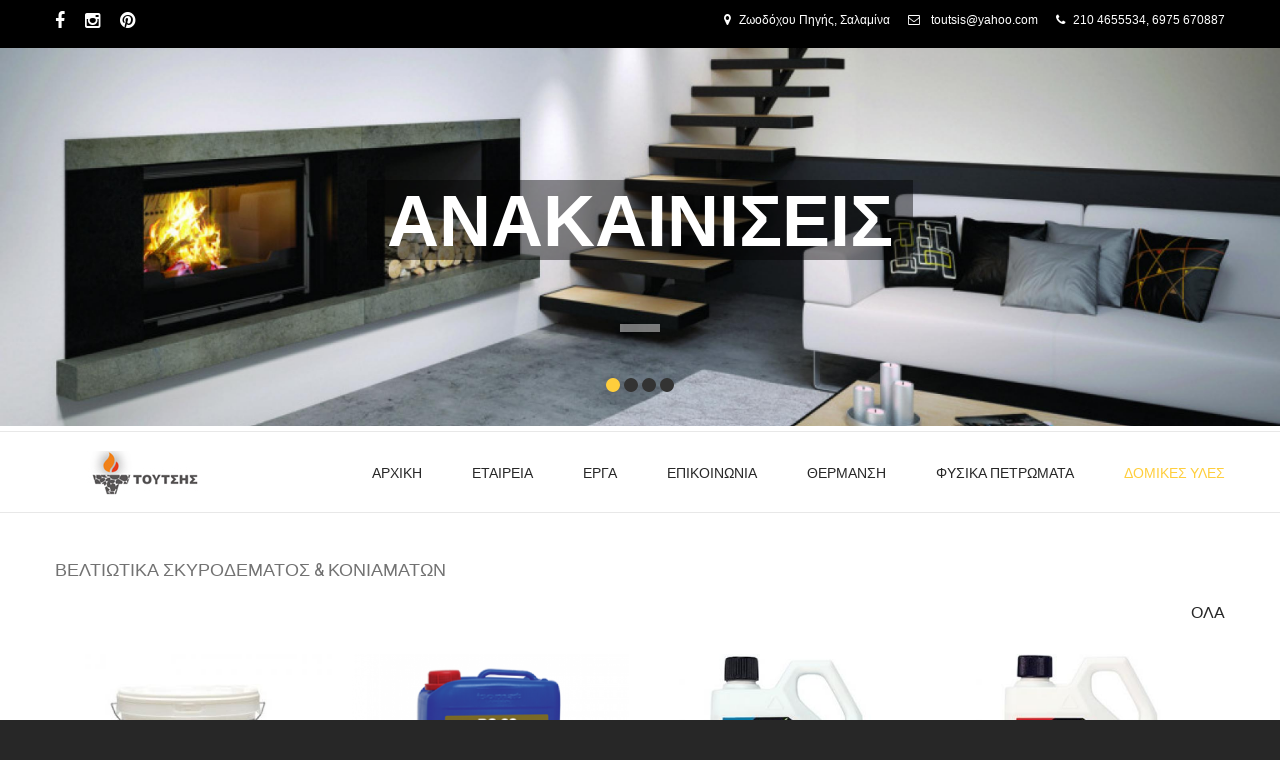

--- FILE ---
content_type: text/html; charset=utf-8
request_url: https://www.toutsis.gr/product-category/veltiotika-skyrodematos-koniamaton
body_size: 13112
content:
<!DOCTYPE html PUBLIC "-//W3C//DTD HTML+RDFa 1.1//EN"
"//www.w3.org/MarkUp/DTD/xhtml-rdfa-1.dtd">
<!--[if IE 8 ]><html lang="el" dir="ltr" version="HTML+RDFa 1.1"
  xmlns:fb="http://www.facebook.com/2008/fbml"
  xmlns:og="http://ogp.me/ns#"
  xmlns:article="http://ogp.me/ns/article#"
  xmlns:book="http://ogp.me/ns/book#"
  xmlns:profile="http://ogp.me/ns/profile#"
  xmlns:video="http://ogp.me/ns/video#"
  xmlns:product="http://ogp.me/ns/product#"
  xmlns:content="http://purl.org/rss/1.0/modules/content/"
  xmlns:dc="http://purl.org/dc/terms/"
  xmlns:foaf="http://xmlns.com/foaf/0.1/"
  xmlns:rdfs="http://www.w3.org/2000/01/rdf-schema#"
  xmlns:sioc="http://rdfs.org/sioc/ns#"
  xmlns:sioct="http://rdfs.org/sioc/types#"
  xmlns:skos="http://www.w3.org/2004/02/skos/core#"
  xmlns:xsd="http://www.w3.org/2001/XMLSchema#" class="no-js ie ie8 lt-ie9"><![endif]-->
<!--[if IE 9 ]><html lang="el" dir="ltr" version="HTML+RDFa 1.1"
  xmlns:fb="http://www.facebook.com/2008/fbml"
  xmlns:og="http://ogp.me/ns#"
  xmlns:article="http://ogp.me/ns/article#"
  xmlns:book="http://ogp.me/ns/book#"
  xmlns:profile="http://ogp.me/ns/profile#"
  xmlns:video="http://ogp.me/ns/video#"
  xmlns:product="http://ogp.me/ns/product#"
  xmlns:content="http://purl.org/rss/1.0/modules/content/"
  xmlns:dc="http://purl.org/dc/terms/"
  xmlns:foaf="http://xmlns.com/foaf/0.1/"
  xmlns:rdfs="http://www.w3.org/2000/01/rdf-schema#"
  xmlns:sioc="http://rdfs.org/sioc/ns#"
  xmlns:sioct="http://rdfs.org/sioc/types#"
  xmlns:skos="http://www.w3.org/2004/02/skos/core#"
  xmlns:xsd="http://www.w3.org/2001/XMLSchema#" class="no-js ie ie9"><![endif]-->
<!--[if (gt IE 9)|!(IE)]><!--><html lang="el" dir="ltr" version="HTML+RDFa 1.1"
  xmlns:fb="http://www.facebook.com/2008/fbml"
  xmlns:og="http://ogp.me/ns#"
  xmlns:article="http://ogp.me/ns/article#"
  xmlns:book="http://ogp.me/ns/book#"
  xmlns:profile="http://ogp.me/ns/profile#"
  xmlns:video="http://ogp.me/ns/video#"
  xmlns:product="http://ogp.me/ns/product#"
  xmlns:content="http://purl.org/rss/1.0/modules/content/"
  xmlns:dc="http://purl.org/dc/terms/"
  xmlns:foaf="http://xmlns.com/foaf/0.1/"
  xmlns:rdfs="http://www.w3.org/2000/01/rdf-schema#"
  xmlns:sioc="http://rdfs.org/sioc/ns#"
  xmlns:sioct="http://rdfs.org/sioc/types#"
  xmlns:skos="http://www.w3.org/2004/02/skos/core#"
  xmlns:xsd="http://www.w3.org/2001/XMLSchema#" class="no-js"><!--<![endif]-->
<head profile="http://www.w3.org/1999/xhtml/vocab">
	<meta charset="utf-8" />
<link rel="shortcut icon" href="https://www.toutsis.gr/sites/default/files/toutsis.ico" type="image/vnd.microsoft.icon" />
<link rel="alternate" type="application/rss+xml" title="RSS - ΒΕΛΤΙΩΤΙΚΑ ΣΚΥΡΟΔΕΜΑΤΟΣ &amp; ΚΟΝΙΑΜΑΤΩΝ" href="https://www.toutsis.gr/taxonomy/term/224/feed" />
<meta about="/product-category/veltiotika-skyrodematos-koniamaton" typeof="skos:Concept" property="rdfs:label skos:prefLabel" content="ΒΕΛΤΙΩΤΙΚΑ ΣΚΥΡΟΔΕΜΑΤΟΣ &amp; ΚΟΝΙΑΜΑΤΩΝ" />
<meta name="keywords" content="τζάκι Σαλαμίνα, πετρώματα Σαλαμίνα, πέτρες Σαλαμίνα" />
<meta name="generator" content="Drupal 7 (http://drupal.org)" />
<link rel="canonical" href="https://www.toutsis.gr/product-category/veltiotika-skyrodematos-koniamaton" />
<link rel="shortlink" href="https://www.toutsis.gr/taxonomy/term/224" />
<meta property="og:site_name" content="ΤΟΥΤΣΗΣ" />
<meta property="og:type" content="article" />
<meta property="og:url" content="https://www.toutsis.gr/product-category/veltiotika-skyrodematos-koniamaton" />
<meta property="og:title" content="ΒΕΛΤΙΩΤΙΚΑ ΣΚΥΡΟΔΕΜΑΤΟΣ &amp; ΚΟΝΙΑΜΑΤΩΝ" />
<meta property="og:image" content="https://www.toutsis.gr/sites/default/files/images/field_prod_cat_image/shanghai_tower_21.jpg" />
<meta name="twitter:card" content="summary" />
<meta name="twitter:url" content="https://www.toutsis.gr/product-category/veltiotika-skyrodematos-koniamaton" />
<meta name="twitter:title" content="ΒΕΛΤΙΩΤΙΚΑ ΣΚΥΡΟΔΕΜΑΤΟΣ &amp; ΚΟΝΙΑΜΑΤΩΝ" />
<meta name="twitter:image" content="https://www.toutsis.gr/sites/default/files/images/field_prod_cat_image/shanghai_tower_21.jpg" />
<meta itemprop="name" content="ΒΕΛΤΙΩΤΙΚΑ ΣΚΥΡΟΔΕΜΑΤΟΣ &amp; ΚΟΝΙΑΜΑΤΩΝ" />

	<!--[if lte IE 7]>
		<div style=' text-align:center; clear: both; padding:0 0 0 15px; position: relative;'>
			<a href="//windows.microsoft.com/en-US/internet-explorer/products/ie/home?ocid=ie6_countdown_bannercode">
				<img src="//storage.ie6countdown.com/assets/100/images/banners/warning_bar_0000_us.jpg" border="0" height="42" width="820" alt="You are using an outdated browser. For a faster, safer browsing experience, upgrade for free today.">
			</a>
		</div>
	<![endif]-->

	<title>ΒΕΛΤΙΩΤΙΚΑ ΣΚΥΡΟΔΕΜΑΤΟΣ & ΚΟΝΙΑΜΑΤΩΝ | ΤΟΥΤΣΗΣ</title>

	<link type="text/css" rel="stylesheet" href="https://www.toutsis.gr/sites/default/files/css/css_xE-rWrJf-fncB6ztZfd2huxqgxu4WO-qwma6Xer30m4.css" media="all" />
<link type="text/css" rel="stylesheet" href="https://www.toutsis.gr/sites/default/files/css/css_YJo600u5DslEXHHEBzo7Whs7zYvH8oZK7MuO9r6-Ktg.css" media="screen" />
<link type="text/css" rel="stylesheet" href="https://www.toutsis.gr/sites/default/files/css/css_LMywzIgs-aVTG5tykYZIO4YppY-P_rzNHStdKG0qC8Q.css" media="all" />
<link type="text/css" rel="stylesheet" href="https://www.toutsis.gr/sites/default/files/css/css_J_wF-SSBi2Er17jHdbnhWHymSKZ8zw62etvHKVM4ZV4.css" media="all" />
<link type="text/css" rel="stylesheet" href="https://www.toutsis.gr/sites/default/files/css/css_FPzFi7FZKYicAdV0RwC4KPKJdXMqgNbbDNZdxhfcQlo.css" media="screen" />
<script type="text/javascript" src="https://www.toutsis.gr/sites/default/files/js/js_SBid8j40MdPHNm-HBTQnznBuxbt42QTWJVamRFoRoS0.js"></script>
<script type="text/javascript" src="https://www.toutsis.gr/sites/default/files/js/js_cyMM8LWJnjj9HKH-29oT6CebO_jNPJEicmEd7Ldra9o.js"></script>
<script type="text/javascript" src="https://www.toutsis.gr/sites/default/files/js/js_R9UbiVw2xuTUI0GZoaqMDOdX0lrZtgX-ono8RVOUEVc.js"></script>
<script type="text/javascript" src="https://www.toutsis.gr/sites/default/files/js/js_x1zd9cuN1Clm9GOAOYD08w4dUnJ2fUzUTSdlhOgXgqg.js"></script>
<script type="text/javascript">
<!--//--><![CDATA[//><!--
(function(i,s,o,g,r,a,m){i["GoogleAnalyticsObject"]=r;i[r]=i[r]||function(){(i[r].q=i[r].q||[]).push(arguments)},i[r].l=1*new Date();a=s.createElement(o),m=s.getElementsByTagName(o)[0];a.async=1;a.src=g;m.parentNode.insertBefore(a,m)})(window,document,"script","//www.google-analytics.com/analytics.js","ga");ga("create", "UA-57416645-1", {"cookieDomain":"auto"});ga("set", "anonymizeIp", true);ga("send", "pageview");
//--><!]]>
</script>
<script type="text/javascript" src="https://www.toutsis.gr/sites/default/files/js/js_sjdnKWYLmgyP6okWbb6lEioAINaEESNf4D6qngphhUQ.js"></script>
<script type="text/javascript" src="https://www.toutsis.gr/sites/default/files/js/js_diTLCoB-zTH6RwVyHg51R1bbX5o93caGCLBlRtEPL8M.js"></script>
<script type="text/javascript">
<!--//--><![CDATA[//><!--
jQuery.extend(Drupal.settings, {"basePath":"\/","pathPrefix":"","ajaxPageState":{"theme":"foreachsubtheme","theme_token":"vomdCPlz2uxb-7He_4NY_bpBj_j2plGBm7JX1f4ZjTE","js":{"0":1,"sites\/all\/modules\/flexslider\/assets\/js\/flexslider.load.js":1,"sites\/all\/modules\/addthis\/addthis.js":1,"sites\/all\/modules\/jquery_update\/replace\/jquery\/1.8\/jquery.min.js":1,"misc\/jquery.once.js":1,"misc\/drupal.js":1,"sites\/all\/modules\/tipsy\/javascripts\/jquery.tipsy.js":1,"sites\/all\/modules\/tipsy\/javascripts\/tipsy.js":1,"misc\/jquery.ba-bbq.js":1,"sites\/all\/modules\/admin_menu\/admin_devel\/admin_devel.js":1,"public:\/\/languages\/el_O03Q1Kcva8jmlS4gxvkxeslqGlnO8fKL3Kp4cXj7gHM.js":1,"sites\/all\/libraries\/colorbox\/jquery.colorbox.js":1,"sites\/all\/modules\/colorbox\/js\/colorbox.js":1,"sites\/all\/libraries\/jquery.isotope\/jquery.isotope.min.js":1,"sites\/all\/modules\/views_isotope\/views_isotope.js":1,"sites\/all\/libraries\/flexslider\/jquery.flexslider-min.js":1,"sites\/all\/modules\/google_analytics\/googleanalytics.js":1,"1":1,"sites\/all\/libraries\/superfish\/jquery.hoverIntent.minified.js":1,"sites\/all\/libraries\/superfish\/sftouchscreen.js":1,"sites\/all\/libraries\/superfish\/superfish.js":1,"sites\/all\/libraries\/easing\/jquery.easing.js":1,"sites\/all\/libraries\/superfish\/supersubs.js":1,"sites\/all\/modules\/superfish\/superfish.js":1,"sites\/all\/themes\/theme919\/js\/theme919.core.js":1,"sites\/all\/themes\/theme919\/js\/jquery.loader.js":1,"sites\/all\/themes\/theme919\/js\/jquery.debouncedresize.js":1,"sites\/all\/themes\/theme919\/js\/jquery.mobilemenu.js":1,"sites\/all\/themes\/theme919\/js\/jquery.ui.totop.js":1,"sites\/all\/themes\/theme919\/js\/jquery.cookie.js":1,"sites\/all\/themes\/theme919\/js\/tm-stick-up.js":1,"sites\/all\/themes\/theme919\/js\/migrate.js":1,"sites\/all\/themes\/foreachsubtheme\/js\/foreachsubtheme.js":1},"css":{"modules\/system\/system.base.css":1,"modules\/system\/system.menus.css":1,"modules\/system\/system.messages.css":1,"modules\/system\/system.theme.css":1,"sites\/all\/modules\/tipsy\/stylesheets\/tipsy.css":1,"modules\/aggregator\/aggregator.css":1,"modules\/comment\/comment.css":1,"sites\/all\/modules\/date\/date_api\/date.css":1,"modules\/field\/theme\/field.css":1,"modules\/node\/node.css":1,"modules\/poll\/poll.css":1,"modules\/search\/search.css":1,"modules\/user\/user.css":1,"modules\/forum\/forum.css":1,"sites\/all\/modules\/views\/css\/views.css":1,"sites\/all\/modules\/cctags\/cctags.css":1,"sites\/all\/libraries\/colorbox\/example5\/colorbox.css":1,"sites\/all\/modules\/ctools\/css\/ctools.css":1,"sites\/all\/modules\/panels\/css\/panels.css":1,"sites\/all\/modules\/rate\/rate.css":1,"sites\/all\/modules\/views_isotope\/views_isotope.css":1,"sites\/all\/modules\/flexslider\/assets\/css\/flexslider_img.css":1,"sites\/all\/libraries\/flexslider\/flexslider.css":1,"sites\/all\/modules\/dismiss\/css\/dismiss.base.css":1,"sites\/all\/modules\/tm_follow\/css\/tm_follow.css":1,"modules\/taxonomy\/taxonomy.css":1,"sites\/all\/libraries\/superfish\/css\/superfish.css":1,"sites\/all\/themes\/theme919\/css\/style-mobile.css":1,"sites\/all\/themes\/theme919\/css\/boilerplate.css":1,"sites\/all\/themes\/theme919\/css\/style.css":1,"sites\/all\/themes\/theme919\/css\/maintenance-page.css":1,"sites\/all\/themes\/theme919\/css\/skeleton.css":1,"sites\/all\/themes\/theme919\/css\/font-awesome.css":1,"sites\/all\/themes\/theme919\/css\/custom.css":1,"sites\/all\/themes\/foreachsubtheme\/css\/foreachsubtheme.css":1,"sites\/all\/themes\/foreachsubtheme\/css\/foreachsubtheme-mobile-ver-2.css":1}},"colorbox":{"opacity":"0.85","current":"{current} \u03b1\u03c0\u03cc {total}","previous":"\u00ab Prev","next":"Next \u00bb","close":"\u039a\u03bb\u03b5\u03af\u03c3\u03b9\u03bc\u03bf","maxWidth":"98%","maxHeight":"98%","fixed":true,"mobiledetect":true,"mobiledevicewidth":"960px"},"tipsy":{"custom_selectors":[{"selector":".tipsy","options":{"fade":1,"gravity":"w","trigger":"hover","delayIn":"0","delayOut":"0","opacity":"0.8","offset":"0","html":0,"tooltip_content":{"source":"attribute","selector":"title"}}}]},"flexslider":{"optionsets":{"default":{"namespace":"flex-","selector":".slides \u003E li","easing":"swing","direction":"horizontal","reverse":false,"smoothHeight":false,"startAt":0,"animationSpeed":600,"initDelay":0,"useCSS":true,"touch":true,"video":false,"keyboard":true,"multipleKeyboard":false,"mousewheel":0,"controlsContainer":".flex-control-nav-container","sync":"","asNavFor":"","itemWidth":0,"itemMargin":0,"minItems":0,"maxItems":0,"move":0,"animation":"fade","slideshow":true,"slideshowSpeed":"7000","directionNav":false,"controlNav":true,"prevText":"Previous","nextText":"Next","pausePlay":false,"pauseText":"Pause","playText":"Play","randomize":false,"thumbCaptions":false,"thumbCaptionsBoth":false,"animationLoop":true,"pauseOnAction":true,"pauseOnHover":false,"manualControls":""}},"instances":{"flexslider-1":"default"}},"dismiss":{"fadeout":0},"googleanalytics":{"trackOutbound":1,"trackMailto":1,"trackDownload":1,"trackDownloadExtensions":"7z|aac|arc|arj|asf|asx|avi|bin|csv|doc(x|m)?|dot(x|m)?|exe|flv|gif|gz|gzip|hqx|jar|jpe?g|js|mp(2|3|4|e?g)|mov(ie)?|msi|msp|pdf|phps|png|ppt(x|m)?|pot(x|m)?|pps(x|m)?|ppam|sld(x|m)?|thmx|qtm?|ra(m|r)?|sea|sit|tar|tgz|torrent|txt|wav|wma|wmv|wpd|xls(x|m|b)?|xlt(x|m)|xlam|xml|z|zip","trackColorbox":1},"superfish":{"1":{"id":"1","sf":{"animation":{"opacity":"show","height":["show","easeOutCubic"]},"speed":"\u0027fast\u0027","autoArrows":false,"dropShadows":false,"disableHI":false},"plugins":{"touchscreen":{"mode":"useragent_custom","useragent":"iphone|android|ipad"},"supposition":false,"bgiframe":false,"supersubs":{"minWidth":"12","maxWidth":"27","extraWidth":1}}}}});
//--><!]]>
</script>

	<!--[if LT IE 9]>
		<script src="//html5shim.googlecode.com/svn/trunk/html5.js"></script>
	<![endif]-->

	<script>
		if (jQuery.cookie('the_cookie') != 0) {
			document.write('<meta name="viewport" content="width=device-width, initial-scale=1, maximum-scale=1.0, user-scalable=no">')
		} else {
			document.write('<meta name="viewport" content="width=device-width">')
		}
	</script>

	<link rel="stylesheet" href="/sites/all/themes/theme919/css/style-mobile.css" media="screen" id="style-mobile">
	<link rel="stylesheet" href="/sites/all/themes/theme919/css/skeleton-mobile.css" media="screen" id="skeleton-mobile">
</head>
<body id="body" class="html not-front not-logged-in no-sidebars page-taxonomy page-taxonomy-term page-taxonomy-term- page-taxonomy-term-224 i18n-el with-navigation with-subnav page-veltiotika-skyrodematos-koniamaton section-product-category" >
	


	<a href="#main-menu" class="element-invisible element-focusable">Skip to navigation</a>
<a href="#content" class="element-invisible element-focusable">Παράκαμψη προς το κυρίως περιεχόμενο</a>


<div id="page-wrapper" class="page-wrapper">
	<div id="page" class="page">
		<!-- Header
		======================================================================================= -->
		<header id="header" class="header page-header clearfix" role="banner">
			<!-- Region Header Top -->
							<div class="header-top-section">
					<div class="header-top-bg">
						<div class="container-12">
							<div class="grid-12">
								  <div class="region region-header-top">
    
<div id="block-tm-follow-site" class="block-tm-follow-site block block-tm-follow grid-3 alpha block-odd">
	<!-- Block title -->
	
	<!-- Block content -->
	<div class="content block-content">
		<div class='tm-follow-links clearfix site'><span class='tm-follow-link-wrapper tm-follow-link-wrapper-facebook without-label'><a href="https://www.facebook.com/Toutsis-Store-848444131947905/" class="tm-follow-link tm-follow-link-facebook tm-follow-link-site" target="_blank"></a>
</span><span class='tm-follow-link-wrapper tm-follow-link-wrapper-instagram without-label'><a href="https://www.instagram.com/toutsis_store/" class="tm-follow-link tm-follow-link-instagram tm-follow-link-site" target="_blank"></a>
</span><span class='tm-follow-link-wrapper tm-follow-link-wrapper-pinterest without-label'><a href="https://gr.pinterest.com/toutsisstore/" class="tm-follow-link tm-follow-link-pinterest tm-follow-link-site" target="_blank"></a>
</span></div>	</div>
</div>
<div id="block-block-6" class="block-block-6 block block-block grid-9 omega block-even">
	<!-- Block title -->
	
	<!-- Block content -->
	<div class="content block-content">
		<ul class="contact-list"><li><i class="fa fa-map-marker"></i>Ζωοδόχου Πηγής, Σαλαμίνα</li>
<li><i class="fa fa-envelope-o"></i> <a href="mailto:toutsis@yahoo.com">toutsis@yahoo.com</a></li>
<li><i class="fa fa-phone"></i>210 4655534, 6975 670887</li>
</ul>	</div>
</div>  </div>
							</div>
						</div>
					</div>
				</div>
			
			<!-- Region Header -->
			  <div class="region region-header">
    
<div id="block-views-slider-3-4-block-1" class="block-views-slider-3-4-block-1 block block-views block-odd">
	<!-- Block title -->
	
	<!-- Block content -->
	<div class="content block-content">
		<div class="view view-slider-3-4 view-id-slider_3_4 view-display-id-block_1 view-dom-id-6e91bb0a35310b59798350bfa0bc0f18">
        
  
  
      <div class="view-content">
      <div  id="flexslider-1" class="flexslider optionset-default">
  <ul class="slides"><li>  
  <div class="views-field views-field-field-slide-image">        <div class="field-content"><img typeof="foaf:Image" src="https://www.toutsis.gr/sites/default/files/styles/flexslider_full_image_3_4_height/public/images/field_slide_image/cheminee-orfeo-seguin.jpg?itok=XXYvg8_G" width="1600" height="473" alt="" /></div>  </div><div class="flex-caption"><span>ΑΝΑΚΑΙΝΙΣΕΙΣ</span></br>
<strong></strong></div></li>
<li>  
  <div class="views-field views-field-field-slide-image">        <div class="field-content"><img typeof="foaf:Image" src="https://www.toutsis.gr/sites/default/files/styles/flexslider_full_image_3_4_height/public/images/field_slide_image/contemporary-fireplace-jc-bordelet-collection.jpg?itok=Eh9Uh7pS" width="1600" height="473" alt="" /></div>  </div><div class="flex-caption"><span>ΦΡΑΓΚΟΣ </span></br>
<strong>ΕΝΕΡΓΕΙΑΚΑ ΤΖΑΚΙΑ</strong></div></li>
<li>  
  <div class="views-field views-field-field-slide-image">        <div class="field-content"><img typeof="foaf:Image" src="https://www.toutsis.gr/sites/default/files/styles/flexslider_full_image_3_4_height/public/images/field_slide_image/image_1.jpg?itok=7aqt-E_b" width="1600" height="473" alt="" /></div>  </div><div class="flex-caption"><span>ΕΠΕΝΔΥΣΕΙΣ </span></br>
<strong>ΕΣΩΤΕΡΙΚΟΥ ΧΩΡΟΥ</strong></div></li>
<li>  
  <div class="views-field views-field-field-slide-image">        <div class="field-content"><img typeof="foaf:Image" src="https://www.toutsis.gr/sites/default/files/styles/flexslider_full_image_3_4_height/public/images/field_slide_image/image_2.jpg?itok=B93Lwx05" width="1600" height="473" alt="" /></div>  </div><div class="flex-caption"><span>ΕΠΕΝΔΥΣΕΙΣ </span></br>
<strong>ΕΞΩΤΕΡΙΚΟΥ ΧΩΡΟΥ</strong></div></li>
</ul></div>
    </div>
  
  
  
  
  
  
</div>	</div>
</div>  </div>
			<div class="stickup header-section-1"> <!-- Sticky menu wrapper -->
				<div class="container-12">
					<div class="grid-3">
						<!-- Logo -->
													<div id="logo" class="logo">
																	<a href="/" title="Αρχική" rel="home" id="img-logo" class="img-logo">
										<img src="https://www.toutsis.gr/sites/default/files/toutsis.jpg" alt="Αρχική">
									</a>
															</div><!-- /#name-and-slogan -->
											</div>

					<div class="grid-9">
						<!-- Region Menu -->
						  <div class="region region-menu">
    
<div id="block-superfish-1" class="block-superfish-1 block block-superfish block-even">
	<!-- Block title -->
	
	<!-- Block content -->
	<div class="content block-content">
		<ul id="superfish-1" class="menu sf-menu sf-main-menu sf-horizontal sf-style-none sf-total-items-7 sf-parent-items-4 sf-single-items-3"><li id="menu-201-1" class="first odd sf-item-1 sf-depth-1 sf-no-children"><a href="/" title="" class="sf-depth-1">ΑΡΧΙΚΗ</a></li><li id="menu-6266-1" class="middle even sf-item-2 sf-depth-1 sf-total-children-1 sf-parent-children-0 sf-single-children-1 menuparent"><a href="/about-us" class="sf-depth-1 menuparent">ΕΤΑΙΡΕΙΑ</a><ul><li id="menu-5075-1" class="firstandlast odd sf-item-1 sf-depth-2 sf-no-children"><a href="/services" title="" class="sf-depth-2">ΥΠΗΡΕΣΙΕΣ</a></li></ul></li><li id="menu-739-1" class="middle odd sf-item-3 sf-depth-1 sf-no-children"><a href="/portfolio" title="" class="sf-depth-1">ΕΡΓΑ</a></li><li id="menu-6238-1" class="middle even sf-item-4 sf-depth-1 sf-no-children"><a href="/contact-us" title="" class="sf-depth-1">ΕΠΙΚΟΙΝΩΝΙΑ</a></li><li id="menu-6333-1" class="middle odd sf-item-5 sf-depth-1 sf-total-children-10 sf-parent-children-7 sf-single-children-3 menuparent"><a href="/product-category/thermansi" title="ΘΕΡΜΑΝΣΗ" class="sf-depth-1 menuparent">ΘΕΡΜΑΝΣΗ</a><ul><li id="menu-6364-1" class="first odd sf-item-1 sf-depth-2 sf-total-children-4 sf-parent-children-1 sf-single-children-3 menuparent"><a href="/product-category/tzakia-energeiaka" title="ΤΖΑΚΙΑ ΕΝΕΡΓΕΙΑΚΑ" class="sf-depth-2 menuparent">ΤΖΑΚΙΑ ΕΝΕΡΓΕΙΑΚΑ</a><ul><li id="menu-6422-1" class="first odd sf-item-1 sf-depth-3 sf-total-children-4 sf-parent-children-0 sf-single-children-4 menuparent"><a href="/product-category/aerotherma" title="ΑΕΡΟΘΕΡΜΑ" class="sf-depth-3 menuparent">ΑΕΡΟΘΕΡΜΑ</a><ul><li id="menu-6451-1" class="first odd sf-item-1 sf-depth-4 sf-no-children"><a href="/product-category/prismatikes-esties-pompe" title="ΠΡΙΣΜΑΤΙΚΕΣ ΕΣΤΙΕΣ - ΠΟΜΠΕ" class="sf-depth-4">ΠΡΙΣΜΑΤΙΚΕΣ ΕΣΤΙΕΣ - ΠΟΜΠΕ</a></li><li id="menu-6452-1" class="middle even sf-item-2 sf-depth-4 sf-no-children"><a href="/product-category/polymorfikes-esties" title="ΠΟΛΥΜΟΡΦΙΚΕΣ ΕΣΤΙΕΣ" class="sf-depth-4">ΠΟΛΥΜΟΡΦΙΚΕΣ ΕΣΤΙΕΣ</a></li><li id="menu-6424-1" class="middle odd sf-item-3 sf-depth-4 sf-no-children"><a href="/product-category/esties-65-81cm" title="ΕΣΤΙΕΣ 65-81cm" class="sf-depth-4">ΕΣΤΙΕΣ 65-81cm</a></li><li id="menu-6448-1" class="last even sf-item-4 sf-depth-4 sf-no-children"><a href="/product-category/esties-82-160cm" title="ΕΣΤΙΕΣ 82- 160cm" class="sf-depth-4">ΕΣΤΙΕΣ 82- 160cm</a></li></ul></li><li id="menu-6426-1" class="middle even sf-item-2 sf-depth-3 sf-no-children"><a href="/product-category/enthetes-esties-metatropi" title="ΕΝΘΕΤΕΣ ΕΣΤΙΕΣ (ΜΕΤΑΤΡΟΠΗ)" class="sf-depth-3">ΕΝΘΕΤΕΣ ΕΣΤΙΕΣ (ΜΕΤΑΤΡΟΠΗ)</a></li><li id="menu-6439-1" class="middle odd sf-item-3 sf-depth-3 sf-no-children"><a href="/product-category/art-fire-dz-1" title="ART &amp; FIRE BY DZ" class="sf-depth-3">ART &amp; FIRE BY DZ</a></li><li id="menu-6449-1" class="last even sf-item-4 sf-depth-3 sf-no-children"><a href="/product-category/tzakia-kalorifer" title="ΤΖΑΚΙΑ ΚΑΛΟΡΙΦΕΡ" class="sf-depth-3">ΤΖΑΚΙΑ ΚΑΛΟΡΙΦΕΡ</a></li></ul></li><li id="menu-6468-1" class="middle even sf-item-2 sf-depth-2 sf-no-children"><a href="/product-category/tzakia-aerioy" title="ΤΖΑΚΙΑ ΑΕΡΙΟΥ" class="sf-depth-2">ΤΖΑΚΙΑ ΑΕΡΙΟΥ</a></li><li id="menu-9314-1" class="middle odd sf-item-3 sf-depth-2 sf-total-children-3 sf-parent-children-0 sf-single-children-3 menuparent"><a href="/product-category/tzakia-amesis-topothetisis" title="ΤΖΑΚΙΑ ΑΜΕΣΗΣ ΤΟΠΟΘΕΤΗΣΗΣ" class="sf-depth-2 menuparent">ΤΖΑΚΙΑ ΑΜΕΣΗΣ ΤΟΠΟΘΕΤΗΣΗΣ</a><ul><li id="menu-9315-1" class="first odd sf-item-1 sf-depth-3 sf-no-children"><a href="/product-category/mias-opsis" title="ΜΙΑΣ ΟΨΗΣ" class="sf-depth-3">ΜΙΑΣ ΟΨΗΣ</a></li><li id="menu-9316-1" class="middle even sf-item-2 sf-depth-3 sf-no-children"><a href="/product-category/dyo-opseon" title="ΔΥΟ ΟΨΕΩΝ" class="sf-depth-3">ΔΥΟ ΟΨΕΩΝ</a></li><li id="menu-9317-1" class="last odd sf-item-3 sf-depth-3 sf-no-children"><a href="/product-category/tessaron-opseon" title="ΤΕΣΣΑΡΩΝ ΟΨΕΩΝ" class="sf-depth-3">ΤΕΣΣΑΡΩΝ ΟΨΕΩΝ</a></li></ul></li><li id="menu-6408-1" class="middle even sf-item-4 sf-depth-2 sf-total-children-2 sf-parent-children-1 sf-single-children-1 menuparent"><a href="/product-category/tzakia-paradosiaka" title="ΤΖΑΚΙΑ ΠΑΡΑΔΟΣΙΑΚΑ" class="sf-depth-2 menuparent">ΤΖΑΚΙΑ ΠΑΡΑΔΟΣΙΑΚΑ</a><ul><li id="menu-6477-1" class="first odd sf-item-1 sf-depth-3 sf-no-children"><a href="/product-category/collection-2024" title="COLLECTION 2024" class="sf-depth-3">COLLECTION 2024</a></li><li id="menu-6478-1" class="last even sf-item-2 sf-depth-3 sf-total-children-5 sf-parent-children-0 sf-single-children-5 menuparent"><a href="/product-category/collection-2025-0" title="COLLECTION 2025" class="sf-depth-3 menuparent">COLLECTION 2025</a><ul><li id="menu-6491-1" class="first odd sf-item-1 sf-depth-4 sf-no-children"><a href="/product-category/ependymeno-mantemi" title="ΕΠΕΝΔΥΜΕΝΟ ΜΑΝΤΕΜΙ" class="sf-depth-4">ΕΠΕΝΔΥΜΕΝΟ ΜΑΝΤΕΜΙ</a></li><li id="menu-6492-1" class="middle even sf-item-2 sf-depth-4 sf-no-children"><a href="/product-category/ependymeno-pyrotoyvlo" title="ΕΠΕΝΔΥΜΕΝΟ ΠΥΡΟΤΟΥΒΛΟ" class="sf-depth-4">ΕΠΕΝΔΥΜΕΝΟ ΠΥΡΟΤΟΥΒΛΟ</a></li><li id="menu-6488-1" class="middle odd sf-item-3 sf-depth-4 sf-no-children"><a href="/product-category/mantemi" title="ΜΑΝΤΕΜΙ" class="sf-depth-4">ΜΑΝΤΕΜΙ</a></li><li id="menu-6490-1" class="middle even sf-item-4 sf-depth-4 sf-no-children"><a href="/product-category/pyrotoyvlo" title="ΠΥΡΟΤΟΥΒΛΟ" class="sf-depth-4">ΠΥΡΟΤΟΥΒΛΟ</a></li><li id="menu-6489-1" class="last odd sf-item-5 sf-depth-4 sf-no-children"><a href="/product-category/tsimento-mantemi" title="ΤΣΙΜΕΝΤΟ &amp; ΜΑΝΤΕΜΙ" class="sf-depth-4">ΤΣΙΜΕΝΤΟ &amp; ΜΑΝΤΕΜΙ</a></li></ul></li></ul></li><li id="menu-6459-1" class="middle odd sf-item-5 sf-depth-2 sf-total-children-2 sf-parent-children-0 sf-single-children-2 menuparent"><a href="/product-category/tzakia-horis-kaminada" title="ΤΖΑΚΙΑ ΧΩΡΙΣ ΚΑΜΙΝΑΔΑ" class="sf-depth-2 menuparent">ΤΖΑΚΙΑ ΧΩΡΙΣ ΚΑΜΙΝΑΔΑ</a><ul><li id="menu-9318-1" class="first odd sf-item-1 sf-depth-3 sf-no-children"><a href="/product-category/tzaki-vioaithanolis" title="ΤΖΑΚΙ ΒΙΟΑΙΘΑΝΟΛΗΣ" class="sf-depth-3">ΤΖΑΚΙ ΒΙΟΑΙΘΑΝΟΛΗΣ</a></li><li id="menu-9319-1" class="last even sf-item-2 sf-depth-3 sf-no-children"><a href="/product-category/ilektrika-tzakia" title="ΗΛΕΚΤΡΙΚΑ ΤΖΑΚΙΑ" class="sf-depth-3">ΗΛΕΚΤΡΙΚΑ ΤΖΑΚΙΑ</a></li></ul></li><li id="menu-6366-1" class="middle even sf-item-6 sf-depth-2 sf-total-children-1 sf-parent-children-0 sf-single-children-1 menuparent"><a href="/product-category/levites" title="ΛΕΒΗΤΕΣ" class="sf-depth-2 menuparent">ΛΕΒΗΤΕΣ</a><ul><li id="menu-9267-1" class="firstandlast odd sf-item-1 sf-depth-3 sf-no-children"><a href="/product-category/levites-pellet" title="ΛΕΒΗΤΕΣ ΠΕΛΛΕΤ" class="sf-depth-3">ΛΕΒΗΤΕΣ ΠΕΛΛΕΤ</a></li></ul></li><li id="menu-6365-1" class="middle odd sf-item-7 sf-depth-2 sf-total-children-5 sf-parent-children-1 sf-single-children-4 menuparent"><a href="/product-category/sompes" title="ΣΟΜΠΕΣ" class="sf-depth-2 menuparent">ΣΟΜΠΕΣ</a><ul><li id="menu-9323-1" class="first odd sf-item-1 sf-depth-3 sf-no-children"><a href="/product-category/thermastres-ex-horoy-trapezia-aerioy" title="ΘΕΡΜΑΣΤΡΕΣ ΕΞ. ΧΩΡΟΥ- ΤΡΑΠΕΖΙΑ ΑΕΡΙΟΥ" class="sf-depth-3">ΘΕΡΜΑΣΤΡΕΣ ΕΞ. ΧΩΡΟΥ- ΤΡΑΠΕΖΙΑ ΑΕΡΙΟΥ</a></li><li id="menu-9325-1" class="middle even sf-item-2 sf-depth-3 sf-no-children"><a href="/product-category/sompes-ferlux" title="ΣΟΜΠΕΣ FERLUX" class="sf-depth-3">ΣΟΜΠΕΣ FERLUX</a></li><li id="menu-6474-1" class="middle odd sf-item-3 sf-depth-3 sf-no-children"><a href="/product-category/sompes-pellet" title="ΣΟΜΠΕΣ ΠΕΛΛΕΤ" class="sf-depth-3">ΣΟΜΠΕΣ ΠΕΛΛΕΤ</a></li><li id="menu-6455-1" class="middle even sf-item-4 sf-depth-3 sf-no-children"><a href="/product-category/klasikes-sompes" title="ΚΛΑΣΙΚΕΣ ΣΟΜΠΕΣ" class="sf-depth-3">ΚΛΑΣΙΚΕΣ ΣΟΜΠΕΣ</a></li><li id="menu-6453-1" class="last odd sf-item-5 sf-depth-3 sf-total-children-2 sf-parent-children-0 sf-single-children-2 menuparent"><a href="/product-category/energeiakes-sompes-xyloy" title="ΕΝΕΡΓΕΙΑΚΕΣ ΣΟΜΠΕΣ ΞΥΛΟΥ" class="sf-depth-3 menuparent">ΕΝΕΡΓΕΙΑΚΕΣ ΣΟΜΠΕΣ ΞΥΛΟΥ</a><ul><li id="menu-6480-1" class="first odd sf-item-1 sf-depth-4 sf-no-children"><a href="/product-category/energeiakes-sompes" title="ΕΝΕΡΓΕΙΑΚΕΣ ΣΟΜΠΕΣ" class="sf-depth-4">ΕΝΕΡΓΕΙΑΚΕΣ ΣΟΜΠΕΣ</a></li><li id="menu-6479-1" class="last even sf-item-2 sf-depth-4 sf-no-children"><a href="/product-category/energeiakes-sompes-fragkos" title="ΕΝΕΡΓΕΙΑΚΕΣ ΣΟΜΠΕΣ ΦΡΑΓΚΟΣ" class="sf-depth-4">ΕΝΕΡΓΕΙΑΚΕΣ ΣΟΜΠΕΣ ΦΡΑΓΚΟΣ</a></li></ul></li></ul></li><li id="menu-9263-1" class="middle even sf-item-8 sf-depth-2 sf-total-children-10 sf-parent-children-0 sf-single-children-10 menuparent"><a href="/product-category/axesoyar-tzakioy" title="ΑΞΕΣΟΥΑΡ ΤΖΑΚΙΟΥ" class="sf-depth-2 menuparent">ΑΞΕΣΟΥΑΡ ΤΖΑΚΙΟΥ</a><ul><li id="menu-9273-1" class="first odd sf-item-1 sf-depth-3 sf-no-children"><a href="/product-category/anoxeidota-kapela" title="ΑΝΟΞΕΙΔΩΤΑ ΚΑΠΕΛΑ" class="sf-depth-3">ΑΝΟΞΕΙΔΩΤΑ ΚΑΠΕΛΑ</a></li><li id="menu-9264-1" class="middle even sf-item-2 sf-depth-3 sf-no-children"><a href="/product-category/anoxeidotes-kaminades" title="ΑΝΟΞΕΙΔΩΤΕΣ ΚΑΜΙΝΑΔΕΣ" class="sf-depth-3">ΑΝΟΞΕΙΔΩΤΕΣ ΚΑΜΙΝΑΔΕΣ</a></li><li id="menu-9293-1" class="middle odd sf-item-3 sf-depth-3 sf-no-children"><a href="/product-category/kalypsi-tzakioy-gyalini" title="ΚΑΛΥΨΗ ΤΖΑΚΙΟΥ ΓΥΑΛΙΝΗ" class="sf-depth-3">ΚΑΛΥΨΗ ΤΖΑΚΙΟΥ ΓΥΑΛΙΝΗ</a></li><li id="menu-9294-1" class="middle even sf-item-4 sf-depth-3 sf-no-children"><a href="/product-category/kalypsi-tzakioy-sita" title="ΚΑΛΥΨΗ ΤΖΑΚΙΟΥ ΣΙΤΑ" class="sf-depth-3">ΚΑΛΥΨΗ ΤΖΑΚΙΟΥ ΣΙΤΑ</a></li><li id="menu-9290-1" class="middle odd sf-item-5 sf-depth-3 sf-no-children"><a href="/product-category/monosi-tzakioy" title="ΜΟΝΩΣΗ ΤΖΑΚΙΟΥ" class="sf-depth-3">ΜΟΝΩΣΗ ΤΖΑΚΙΟΥ</a></li><li id="menu-9292-1" class="middle even sf-item-6 sf-depth-3 sf-no-children"><a href="/product-category/xylokoytia" title="ΞΥΛΟΚΟΥΤΙΑ" class="sf-depth-3">ΞΥΛΟΚΟΥΤΙΑ</a></li><li id="menu-9297-1" class="middle odd sf-item-7 sf-depth-3 sf-no-children"><a href="/product-category/parelkomena-tzakioy" title="ΠΑΡΕΛΚΟΜΕΝΑ ΤΖΑΚΙΟΥ" class="sf-depth-3">ΠΑΡΕΛΚΟΜΕΝΑ ΤΖΑΚΙΟΥ</a></li><li id="menu-9265-1" class="middle even sf-item-8 sf-depth-3 sf-no-children"><a href="/product-category/persides-tzakioy" title="ΠΕΡΣΙΔΕΣ ΤΖΑΚΙΟΥ" class="sf-depth-3">ΠΕΡΣΙΔΕΣ ΤΖΑΚΙΟΥ</a></li><li id="menu-9296-1" class="middle odd sf-item-9 sf-depth-3 sf-no-children"><a href="/product-category/set-tzakioy" title="ΣΕΤ ΤΖΑΚΙΟΥ" class="sf-depth-3">ΣΕΤ ΤΖΑΚΙΟΥ</a></li><li id="menu-9295-1" class="last even sf-item-10 sf-depth-3 sf-no-children"><a href="/product-category/shares-tzakioy" title="ΣΧΑΡΕΣ ΤΖΑΚΙΟΥ" class="sf-depth-3">ΣΧΑΡΕΣ ΤΖΑΚΙΟΥ</a></li></ul></li><li id="menu-6882-1" class="middle odd sf-item-9 sf-depth-2 sf-no-children"><a href="/product-category/eidi-kaysis" title="ΕΙΔΗ ΚΑΥΣΗΣ" class="sf-depth-2">ΕΙΔΗ ΚΑΥΣΗΣ</a></li><li id="menu-6881-1" class="last even sf-item-10 sf-depth-2 sf-no-children"><a href="/product-category/katharistika-tzakioy" title="ΚΑΘΑΡΙΣΤΙΚΑ ΤΖΑΚΙΟΥ" class="sf-depth-2">ΚΑΘΑΡΙΣΤΙΚΑ ΤΖΑΚΙΟΥ</a></li></ul></li><li id="menu-6217-1" class="middle even sf-item-6 sf-depth-1 sf-total-children-6 sf-parent-children-5 sf-single-children-1 menuparent"><a href="/product-category/fysika-petromata" title="ΦΥΣΙΚΑ ΠΕΤΡΩΜΑΤΑ" class="sf-depth-1 menuparent">ΦΥΣΙΚΑ ΠΕΤΡΩΜΑΤΑ</a><ul><li id="menu-6219-1" class="first odd sf-item-1 sf-depth-2 sf-total-children-8 sf-parent-children-0 sf-single-children-8 menuparent"><a href="/product-category/dapeda" title="ΔΑΠΕΔΑ" class="sf-depth-2 menuparent">ΔΑΠΕΔΑ</a><ul><li id="menu-6856-1" class="first odd sf-item-1 sf-depth-3 sf-no-children"><a href="/product-category/dapeda-orthogonismena" title="ΔΑΠΕΔΑ ΟΡΘΟΓΩΝΙΣΜΕΝΑ" class="sf-depth-3">ΔΑΠΕΔΑ ΟΡΘΟΓΩΝΙΣΜΕΝΑ</a></li><li id="menu-6418-1" class="middle even sf-item-2 sf-depth-3 sf-no-children"><a href="/product-category/dapeda-travertino" title="ΔΑΠΕΔΑ ΤΡΑΒΕΡΤΙΝΟ" class="sf-depth-3">ΔΑΠΕΔΑ ΤΡΑΒΕΡΤΙΝΟ</a></li><li id="menu-6416-1" class="middle odd sf-item-3 sf-depth-3 sf-no-children"><a href="/product-category/akanonistes-antik-plakes" title="ΑΚΑΝΟΝΙΣΤΕΣ ΑΝΤΙΚ ΠΛΑΚΕΣ" class="sf-depth-3">ΑΚΑΝΟΝΙΣΤΕΣ ΑΝΤΙΚ ΠΛΑΚΕΣ</a></li><li id="menu-6421-1" class="middle even sf-item-4 sf-depth-3 sf-no-children"><a href="/product-category/kyvolithoi-kraspeda" title="ΚΥΒΟΛΙΘΟΙ-ΚΡΑΣΠΕΔΑ" class="sf-depth-3">ΚΥΒΟΛΙΘΟΙ-ΚΡΑΣΠΕΔΑ</a></li><li id="menu-6417-1" class="middle odd sf-item-5 sf-depth-3 sf-no-children"><a href="/product-category/akanonistes-plakes" title="ΑΚΑΝΟΝΙΣΤΕΣ ΠΛΑΚΕΣ" class="sf-depth-3">ΑΚΑΝΟΝΙΣΤΕΣ ΠΛΑΚΕΣ</a></li><li id="menu-6457-1" class="middle even sf-item-6 sf-depth-3 sf-no-children"><a href="/product-category/plakakia-dapedoy" title="ΠΛΑΚΑΚΙΑ ΔΑΠΕΔΟΥ" class="sf-depth-3">ΠΛΑΚΑΚΙΑ ΔΑΠΕΔΟΥ</a></li><li id="menu-6420-1" class="middle odd sf-item-7 sf-depth-3 sf-no-children"><a href="/product-category/skales" title="ΣΚΑΛΕΣ" class="sf-depth-3">ΣΚΑΛΕΣ</a></li><li id="menu-9322-1" class="last even sf-item-8 sf-depth-3 sf-no-children"><a href="/product-category/slabs" title="SLABS" class="sf-depth-3">SLABS</a></li></ul></li><li id="menu-9324-1" class="middle even sf-item-2 sf-depth-2 sf-no-children"><a href="/product-category/mpanieres" title="ΜΠΑΝΙΕΡΕΣ" class="sf-depth-2">ΜΠΑΝΙΕΡΕΣ</a></li><li id="menu-6218-1" class="middle odd sf-item-3 sf-depth-2 sf-total-children-5 sf-parent-children-0 sf-single-children-5 menuparent"><a href="/product-category/ependyseis" title="ΕΠΕΝΔΥΣΕΙΣ" class="sf-depth-2 menuparent">ΕΠΕΝΔΥΣΕΙΣ</a><ul><li id="menu-6427-1" class="first odd sf-item-1 sf-depth-3 sf-no-children"><a href="/product-category/skapitsarista" title="ΣΚΑΠΙΤΣΑΡΙΣΤΑ" class="sf-depth-3">ΣΚΑΠΙΤΣΑΡΙΣΤΑ</a></li><li id="menu-6458-1" class="middle even sf-item-2 sf-depth-3 sf-no-children"><a href="/product-category/toyvla" title="ΤΟΥΒΛΑ" class="sf-depth-3">ΤΟΥΒΛΑ</a></li><li id="menu-6419-1" class="middle odd sf-item-3 sf-depth-3 sf-no-children"><a href="/product-category/panel-petra" title="ΠΑΝΕΛ ΠΕΤΡΑ" class="sf-depth-3">ΠΑΝΕΛ ΠΕΤΡΑ</a></li><li id="menu-6428-1" class="middle even sf-item-4 sf-depth-3 sf-no-children"><a href="/product-category/plakakia-ependysis" title="ΠΛΑΚΑΚΙΑ ΕΠΕΝΔΥΣΗΣ" class="sf-depth-3">ΠΛΑΚΑΚΙΑ ΕΠΕΝΔΥΣΗΣ</a></li><li id="menu-6423-1" class="last odd sf-item-5 sf-depth-3 sf-no-children"><a href="/product-category/kapakia-ependysis" title="ΚΑΠΑΚΙΑ ΕΠΕΝΔΥΣΗΣ" class="sf-depth-3">ΚΑΠΑΚΙΑ ΕΠΕΝΔΥΣΗΣ</a></li></ul></li><li id="menu-6220-1" class="middle even sf-item-4 sf-depth-2 sf-total-children-4 sf-parent-children-0 sf-single-children-4 menuparent"><a href="/product-category/petrohtista" title="ΠΕΤΡΟΧTΙΣΤΑ" class="sf-depth-2 menuparent">ΠΕΤΡΟΧTΙΣΤΑ</a><ul><li id="menu-6429-1" class="first odd sf-item-1 sf-depth-3 sf-no-children"><a href="/product-category/prekia-agkonaria" title="ΠΡΕΚΙΑ - ΑΓΚΩΝΑΡΙΑ" class="sf-depth-3">ΠΡΕΚΙΑ - ΑΓΚΩΝΑΡΙΑ</a></li><li id="menu-6430-1" class="middle even sf-item-2 sf-depth-3 sf-no-children"><a href="/product-category/lithopetres" title="ΛΙΘΟΠΕΤΡΕΣ" class="sf-depth-3">ΛΙΘΟΠΕΤΡΕΣ</a></li><li id="menu-6462-1" class="middle odd sf-item-3 sf-depth-3 sf-no-children"><a href="/product-category/shares-petras" title="ΣΧΑΡΕΣ ΠΕΤΡΑΣ" class="sf-depth-3">ΣΧΑΡΕΣ ΠΕΤΡΑΣ</a></li><li id="menu-6463-1" class="last even sf-item-4 sf-depth-3 sf-no-children"><a href="/product-category/skepoplakes" title="ΣΚΕΠΟΠΛΑΚΕΣ" class="sf-depth-3">ΣΚΕΠΟΠΛΑΚΕΣ</a></li></ul></li><li id="menu-6221-1" class="middle odd sf-item-5 sf-depth-2 sf-total-children-9 sf-parent-children-3 sf-single-children-6 menuparent"><a href="/product-category/kipos" title="ΚΗΠΟΣ" class="sf-depth-2 menuparent">ΚΗΠΟΣ</a><ul><li id="menu-6435-1" class="first odd sf-item-1 sf-depth-3 sf-no-children"><a href="/product-category/patimata-kipoy" title="ΠΑΤΗΜΑΤΑ ΚΗΠΟΥ" class="sf-depth-3">ΠΑΤΗΜΑΤΑ ΚΗΠΟΥ</a></li><li id="menu-9275-1" class="middle even sf-item-2 sf-depth-3 sf-total-children-4 sf-parent-children-0 sf-single-children-4 menuparent"><a href="/product-category/perifraxi-dapedo-wpc" title="ΠΕΡΙΦΡΑΞΗ - ΔΑΠΕΔΟ WPC" class="sf-depth-3 menuparent">ΠΕΡΙΦΡΑΞΗ - ΔΑΠΕΔΟ WPC</a><ul><li id="menu-9278-1" class="first odd sf-item-1 sf-depth-4 sf-no-children"><a href="/product-category/dapedo-wpc" title="ΔΑΠΕΔΟ WPC" class="sf-depth-4">ΔΑΠΕΔΟ WPC</a></li><li id="menu-9279-1" class="middle even sf-item-2 sf-depth-4 sf-no-children"><a href="/product-category/parelkomena-wpc" title="ΠΑΡΕΛΚΟΜΕΝΑ WPC" class="sf-depth-4">ΠΑΡΕΛΚΟΜΕΝΑ WPC</a></li><li id="menu-9276-1" class="middle odd sf-item-3 sf-depth-4 sf-no-children"><a href="/product-category/perifraxi-wpc" title="ΠΕΡΙΦΡΑΞΗ WPC" class="sf-depth-4">ΠΕΡΙΦΡΑΞΗ WPC</a></li><li id="menu-9277-1" class="last even sf-item-4 sf-depth-4 sf-no-children"><a href="/product-category/plakidio-wpc" title="ΠΛΑΚΙΔΙΟ WPC" class="sf-depth-4">ΠΛΑΚΙΔΙΟ WPC</a></li></ul></li><li id="menu-6486-1" class="middle odd sf-item-3 sf-depth-3 sf-no-children"><a href="/product-category/synthetikos-hlootapitas" title="ΣΥΝΘΕΤΙΚΌΣ ΧΛΟΟΤΆΠΗΤΑΣ" class="sf-depth-3">ΣΥΝΘΕΤΙΚΌΣ ΧΛΟΟΤΆΠΗΤΑΣ</a></li><li id="menu-6432-1" class="middle even sf-item-4 sf-depth-3 sf-no-children"><a href="/product-category/psifides" title="ΨΗΦΙΔΕΣ" class="sf-depth-3">ΨΗΦΙΔΕΣ</a></li><li id="menu-6434-1" class="middle odd sf-item-5 sf-depth-3 sf-no-children"><a href="/product-category/petres-kipoy" title="ΠΕΤΡΕΣ ΚΗΠΟΥ" class="sf-depth-3">ΠΕΤΡΕΣ ΚΗΠΟΥ</a></li><li id="menu-6431-1" class="middle even sf-item-6 sf-depth-3 sf-no-children"><a href="/product-category/deco-uni" title="DECO UNI" class="sf-depth-3">DECO UNI</a></li><li id="menu-6443-1" class="middle odd sf-item-7 sf-depth-3 sf-total-children-4 sf-parent-children-0 sf-single-children-4 menuparent"><a href="/product-category/diakosmitika-kipoy" title="ΔΙΑΚΟΣΜΗΤΙΚΑ ΚΗΠΟΥ" class="sf-depth-3 menuparent">ΔΙΑΚΟΣΜΗΤΙΚΑ ΚΗΠΟΥ</a><ul><li id="menu-6883-1" class="first odd sf-item-1 sf-depth-4 sf-no-children"><a href="/product-category/vryses" title="ΒΡΥΣΕΣ" class="sf-depth-4">ΒΡΥΣΕΣ</a></li><li id="menu-6466-1" class="middle even sf-item-2 sf-depth-4 sf-no-children"><a href="/product-category/pagkakia" title="ΠΑΓΚΑΚΙΑ" class="sf-depth-4">ΠΑΓΚΑΚΙΑ</a></li><li id="menu-6447-1" class="middle odd sf-item-3 sf-depth-4 sf-no-children"><a href="/product-category/diafora" title="ΔΙΑΦΟΡΑ" class="sf-depth-4">ΔΙΑΦΟΡΑ</a></li><li id="menu-6465-1" class="last even sf-item-4 sf-depth-4 sf-no-children"><a href="/product-category/gefyrakia" title="ΓΕΦΥΡΑΚΙΑ" class="sf-depth-4">ΓΕΦΥΡΑΚΙΑ</a></li></ul></li><li id="menu-6433-1" class="middle even sf-item-8 sf-depth-3 sf-no-children"><a href="/product-category/votsala" title="ΒΟΤΣΑΛΑ" class="sf-depth-3">ΒΟΤΣΑΛΑ</a></li><li id="menu-6456-1" class="last odd sf-item-9 sf-depth-3 sf-total-children-7 sf-parent-children-0 sf-single-children-7 menuparent"><a href="/product-category/bbq-foyrnoi" title="BBQ/ ΦΟΥΡΝΟΙ" class="sf-depth-3 menuparent">BBQ/ ΦΟΥΡΝΟΙ</a><ul><li id="menu-9321-1" class="first odd sf-item-1 sf-depth-4 sf-no-children"><a href="/product-category/art-fire-dz-0" title="ART &amp; FIRE BY DZ" class="sf-depth-4">ART &amp; FIRE BY DZ</a></li><li id="menu-9326-1" class="middle even sf-item-2 sf-depth-4 sf-no-children"><a href="/product-category/mparmpekioy-ferlux" title="ΜΠΑΡΜΠΕΚΙΟΥ FERLUX" class="sf-depth-4">ΜΠΑΡΜΠΕΚΙΟΥ FERLUX</a></li><li id="menu-6476-1" class="middle odd sf-item-3 sf-depth-4 sf-no-children"><a href="/product-category/collection-2025" title="COLLECTION 2025" class="sf-depth-4">COLLECTION 2025</a></li><li id="menu-9289-1" class="middle even sf-item-4 sf-depth-4 sf-no-children"><a href="/product-category/axesoyar-psisimatos" title="ΑΞΕΣΟΥΑΡ ΨΗΣΙΜΑΤΟΣ" class="sf-depth-4">ΑΞΕΣΟΥΑΡ ΨΗΣΙΜΑΤΟΣ</a></li><li id="menu-6475-1" class="middle odd sf-item-5 sf-depth-4 sf-no-children"><a href="/product-category/collection-2024-0" title="COLLECTION 2024" class="sf-depth-4">COLLECTION 2024</a></li><li id="menu-6888-1" class="middle even sf-item-6 sf-depth-4 sf-no-children"><a href="/product-category/axesoyar" title="ΑΞΕΣΟΥΑΡ" class="sf-depth-4">ΑΞΕΣΟΥΑΡ</a></li><li id="menu-6886-1" class="last odd sf-item-7 sf-depth-4 sf-no-children"><a href="/product-category/psistaries" title="ΨΗΣΤΑΡΙΕΣ" class="sf-depth-4">ΨΗΣΤΑΡΙΕΣ</a></li></ul></li></ul></li><li id="menu-6225-1" class="last even sf-item-6 sf-depth-2 sf-total-children-7 sf-parent-children-0 sf-single-children-7 menuparent"><a href="/product-category/esoterikoy-horoy" title="ΕΣΩΤΕΡΙΚΟΥ ΧΩΡΟΥ" class="sf-depth-2 menuparent">ΕΣΩΤΕΡΙΚΟΥ ΧΩΡΟΥ</a><ul><li id="menu-6884-1" class="first odd sf-item-1 sf-depth-3 sf-no-children"><a href="/product-category/mportoyres-listelo" title="ΜΠΟΡΤΟΥΡΕΣ- ΛΙΣΤΕΛΟ" class="sf-depth-3">ΜΠΟΡΤΟΥΡΕΣ- ΛΙΣΤΕΛΟ</a></li><li id="menu-6437-1" class="middle even sf-item-2 sf-depth-3 sf-no-children"><a href="/product-category/niptires" title="ΝΙΠΤΗΡΕΣ" class="sf-depth-3">ΝΙΠΤΗΡΕΣ</a></li><li id="menu-6885-1" class="middle odd sf-item-3 sf-depth-3 sf-no-children"><a href="/product-category/psifidota" title="ΨΗΦΙΔΩΤΑ" class="sf-depth-3">ΨΗΦΙΔΩΤΑ</a></li><li id="menu-6485-1" class="middle even sf-item-4 sf-depth-3 sf-no-children"><a href="/product-category/3d-psifidota" title="3D ΨΗΦΙΔΩΤΑ" class="sf-depth-3">3D ΨΗΦΙΔΩΤΑ</a></li><li id="menu-6484-1" class="middle odd sf-item-5 sf-depth-3 sf-no-children"><a href="/product-category/premium-psifidota" title="PREMIUM ΨΗΦΙΔΩΤΑ" class="sf-depth-3">PREMIUM ΨΗΦΙΔΩΤΑ</a></li><li id="menu-6438-1" class="middle even sf-item-6 sf-depth-3 sf-no-children"><a href="/product-category/gyalakiametalla-fildisi-se-dihty" title="ΓΥΑΛΑΚΙΑ/ΜΕΤΑΛΛΑ/ FILDISI ΣΕ ΔΙΧΤΥ" class="sf-depth-3">ΓΥΑΛΑΚΙΑ/ΜΕΤΑΛΛΑ/ FILDISI ΣΕ ΔΙΧΤΥ</a></li><li id="menu-6464-1" class="last odd sf-item-7 sf-depth-3 sf-no-children"><a href="/product-category/peples-se-dihty" title="ΠΕΠΛΕΣ ΣΕ ΔΙΧΤΥ" class="sf-depth-3">ΠΕΠΛΕΣ ΣΕ ΔΙΧΤΥ</a></li></ul></li></ul></li><li id="menu-6409-1" class="active-trail last odd sf-item-7 sf-depth-1 sf-total-children-12 sf-parent-children-2 sf-single-children-10 menuparent"><a href="/product-category/domikes-yles" title="ΔΟΜΙΚΕΣ ΥΛΕΣ" class="sf-depth-1 menuparent">ΔΟΜΙΚΕΣ ΥΛΕΣ</a><ul><li id="menu-6887-1" class="first odd sf-item-1 sf-depth-2 sf-no-children"><a href="/product-category/epistroseis-dapedon" title="ΕΠΙΣΤΡΩΣΕΙΣ ΔΑΠΕΔΩΝ" class="sf-depth-2">ΕΠΙΣΤΡΩΣΕΙΣ ΔΑΠΕΔΩΝ</a></li><li id="menu-9280-1" class="middle even sf-item-2 sf-depth-2 sf-total-children-7 sf-parent-children-0 sf-single-children-7 menuparent"><a href="/product-category/thermomonosi" title="ΘΕΡΜΟΜΟΝΩΣΗ" class="sf-depth-2 menuparent">ΘΕΡΜΟΜΟΝΩΣΗ</a><ul><li id="menu-9284-1" class="first odd sf-item-1 sf-depth-3 sf-no-children"><a href="/product-category/isomat-thermosystem-flex" title="ISOMAT THERMOSYSTEM FLEX" class="sf-depth-3">ISOMAT THERMOSYSTEM FLEX</a></li><li id="menu-9285-1" class="middle even sf-item-2 sf-depth-3 sf-no-children"><a href="/product-category/isomat-thermosystem-premium" title="ISOMAT THERMOSYSTEM PREMIUM" class="sf-depth-3">ISOMAT THERMOSYSTEM PREMIUM</a></li><li id="menu-9282-1" class="middle odd sf-item-3 sf-depth-3 sf-no-children"><a href="/product-category/isomat-thermosystem-wool" title="ISOMAT THERMOSYSTEM WOOL" class="sf-depth-3">ISOMAT THERMOSYSTEM WOOL</a></li><li id="menu-9283-1" class="middle even sf-item-4 sf-depth-3 sf-no-children"><a href="/product-category/isomat-thermosystem-xps" title="ISOMAT THERMOSYSTEM XPS" class="sf-depth-3">ISOMAT THERMOSYSTEM XPS</a></li><li id="menu-9288-1" class="middle odd sf-item-5 sf-depth-3 sf-no-children"><a href="/product-category/systima-monosis-marmoline" title="ΣΥΣΤΗΜΑ MONOSIS MARMOLINE" class="sf-depth-3">ΣΥΣΤΗΜΑ MONOSIS MARMOLINE</a></li><li id="menu-9291-1" class="middle even sf-item-6 sf-depth-3 sf-no-children"><a href="/product-category/systima-terazid" title="ΣΥΣΤΗΜΑ TERAZID" class="sf-depth-3">ΣΥΣΤΗΜΑ TERAZID</a></li><li id="menu-9287-1" class="last odd sf-item-7 sf-depth-3 sf-no-children"><a href="/product-category/systima-thermokapa-bauer" title="ΣΥΣΤΗΜΑ THERMOKAPA BY BAUER" class="sf-depth-3">ΣΥΣΤΗΜΑ THERMOKAPA BY BAUER</a></li></ul></li><li id="menu-9286-1" class="middle odd sf-item-3 sf-depth-2 sf-no-children"><a href="/product-category/thermomonotikes-plakes" title="ΘΕΡΜΟΜΟΝΩΤΙΚΕΣ ΠΛΑΚΕΣ" class="sf-depth-2">ΘΕΡΜΟΜΟΝΩΤΙΚΕΣ ΠΛΑΚΕΣ</a></li><li id="menu-9274-1" class="middle even sf-item-4 sf-depth-2 sf-no-children"><a href="/product-category/hromata" title="ΧΡΩΜΑΤΑ" class="sf-depth-2">ΧΡΩΜΑΤΑ</a></li><li id="menu-6493-1" class="middle odd sf-item-5 sf-depth-2 sf-total-children-3 sf-parent-children-2 sf-single-children-1 menuparent"><a href="/product-category/proionta-tsimentoy" title="ΠΡΟΪΟΝΤΑ ΤΣΙΜΕΝΤΟΥ" class="sf-depth-2 menuparent">ΠΡΟΪΟΝΤΑ ΤΣΙΜΕΝΤΟΥ</a><ul><li id="menu-9307-1" class="first odd sf-item-1 sf-depth-3 sf-total-children-2 sf-parent-children-0 sf-single-children-2 menuparent"><a href="/product-category/kyvolithoi-tsimentinoi" title="ΚΥΒΟΛΙΘΟΙ ΤΣΙΜΕΝΤΙΝΟΙ" class="sf-depth-3 menuparent">ΚΥΒΟΛΙΘΟΙ ΤΣΙΜΕΝΤΙΝΟΙ</a><ul><li id="menu-9305-1" class="first odd sf-item-1 sf-depth-4 sf-no-children"><a href="/product-category/klasikoi" title="ΚΛΑΣΙΚΟΙ" class="sf-depth-4">ΚΛΑΣΙΚΟΙ</a></li><li id="menu-9304-1" class="last even sf-item-2 sf-depth-4 sf-no-children"><a href="/product-category/tehnitis-palaiosis" title="ΤΕΧΝΗΤΗΣ ΠΑΛΑΙΩΣΗΣ" class="sf-depth-4">ΤΕΧΝΗΤΗΣ ΠΑΛΑΙΩΣΗΣ</a></li></ul></li><li id="menu-9306-1" class="middle even sf-item-2 sf-depth-3 sf-no-children"><a href="/product-category/parteria-kraspeda" title="ΠΑΡΤΕΡΙΑ &amp; ΚΡΑΣΠΕΔΑ" class="sf-depth-3">ΠΑΡΤΕΡΙΑ &amp; ΚΡΑΣΠΕΔΑ</a></li><li id="menu-6415-1" class="last odd sf-item-3 sf-depth-3 sf-total-children-5 sf-parent-children-0 sf-single-children-5 menuparent"><a href="/product-category/plakes-pezodromioy" title="ΠΛΑΚΕΣ ΠΕΖΟΔΡΟΜΙΟΥ" class="sf-depth-3 menuparent">ΠΛΑΚΕΣ ΠΕΖΟΔΡΟΜΙΟΥ</a><ul><li id="menu-9303-1" class="first odd sf-item-1 sf-depth-4 sf-no-children"><a href="/product-category/plakes-pezodromioy-amea" title="ΠΛΑΚΕΣ ΠΕΖΟΔΡΟΜΙΟΥ ΑΜΕΑ" class="sf-depth-4">ΠΛΑΚΕΣ ΠΕΖΟΔΡΟΜΙΟΥ ΑΜΕΑ</a></li><li id="menu-9302-1" class="middle even sf-item-2 sf-depth-4 sf-no-children"><a href="/product-category/plakes-pezodromioy-aples" title="ΠΛΑΚΕΣ ΠΕΖΟΔΡΟΜΙΟΥ ΑΠΛΕΣ" class="sf-depth-4">ΠΛΑΚΕΣ ΠΕΖΟΔΡΟΜΙΟΥ ΑΠΛΕΣ</a></li><li id="menu-9299-1" class="middle odd sf-item-3 sf-depth-4 sf-no-children"><a href="/product-category/plakes-pezodromioy-votsalo" title="ΠΛΑΚΕΣ ΠΕΖΟΔΡΟΜΙΟΥ ΒΟΤΣΑΛΟ" class="sf-depth-4">ΠΛΑΚΕΣ ΠΕΖΟΔΡΟΜΙΟΥ ΒΟΤΣΑΛΟ</a></li><li id="menu-9301-1" class="middle even sf-item-4 sf-depth-4 sf-no-children"><a href="/product-category/plakes-pezodromioy-trimmeno-mosaiko" title="ΠΛΑΚΕΣ ΠΕΖΟΔΡΟΜΙΟΥ ΤΡΙΜΜΕΝΟ ΜΩΣΑΙΚΟ" class="sf-depth-4">ΠΛΑΚΕΣ ΠΕΖΟΔΡΟΜΙΟΥ ΤΡΙΜΜΕΝΟ ΜΩΣΑΙΚΟ</a></li><li id="menu-9300-1" class="last odd sf-item-5 sf-depth-4 sf-no-children"><a href="/product-category/plakes-pezodromioy-psifida" title="ΠΛΑΚΕΣ ΠΕΖΟΔΡΟΜΙΟΥ ΨΗΦΙΔΑ" class="sf-depth-4">ΠΛΑΚΕΣ ΠΕΖΟΔΡΟΜΙΟΥ ΨΗΦΙΔΑ</a></li></ul></li></ul></li><li id="menu-6470-1" class="middle even sf-item-6 sf-depth-2 sf-no-children"><a href="/product-category/kolles-armostokoi" title="ΚΟΛΛΕΣ &amp; ΑΡΜΟΣΤΟΚΟΙ" class="sf-depth-2">ΚΟΛΛΕΣ &amp; ΑΡΜΟΣΤΟΚΟΙ</a></li><li id="menu-6469-1" class="middle odd sf-item-7 sf-depth-2 sf-no-children"><a href="/product-category/steganotika-ylika" title="ΣΤΕΓΑΝΩΤΙΚΑ ΥΛΙΚΑ" class="sf-depth-2">ΣΤΕΓΑΝΩΤΙΚΑ ΥΛΙΚΑ</a></li><li id="menu-6471-1" class="middle even sf-item-8 sf-depth-2 sf-no-children"><a href="/product-category/sovades-astaria" title="ΣΟΒΑΔΕΣ &amp; ΑΣΤΑΡΙΑ" class="sf-depth-2">ΣΟΒΑΔΕΣ &amp; ΑΣΤΑΡΙΑ</a></li><li id="menu-6411-1" class="middle odd sf-item-9 sf-depth-2 sf-no-children"><a href="/product-category/adrani-ylika" title="ΑΔΡΑΝΗ ΥΛΙΚΑ" class="sf-depth-2">ΑΔΡΑΝΗ ΥΛΙΚΑ</a></li><li id="menu-6472-1" class="active-trail middle even sf-item-10 sf-depth-2 sf-no-children"><a href="/product-category/veltiotika-skyrodematos-koniamaton" title="ΒΕΛΤΙΩΤΙΚΑ ΣΚΥΡΟΔΕΜΑΤΟΣ &amp; ΚΟΝΙΑΜΑΤΩΝ" class="sf-depth-2 active">ΒΕΛΤΙΩΤΙΚΑ ΣΚΥΡΟΔΕΜΑΤΟΣ &amp; ΚΟΝΙΑΜΑΤΩΝ</a></li><li id="menu-6473-1" class="middle odd sf-item-11 sf-depth-2 sf-no-children"><a href="/product-category/episkeyastika-ylika" title="ΕΠΙΣΚΕΥΑΣΤΙΚΑ ΥΛΙΚΑ" class="sf-depth-2">ΕΠΙΣΚΕΥΑΣΤΙΚΑ ΥΛΙΚΑ</a></li><li id="menu-6412-1" class="last even sf-item-12 sf-depth-2 sf-no-children"><a href="/product-category/keramopoiia" title="ΚΕΡΑΜΟΠΟΙΙΑ" class="sf-depth-2">ΚΕΡΑΜΟΠΟΙΙΑ</a></li></ul></li></ul>	</div>
</div>  </div>
					</div>
				</div>
			</div>

			<!-- Region Header bottom -->
					</header>

		<!-- Content
		======================================================================================= -->
		<div id="main-wrapper" class="main-wrapper" role="main">
			<div class="container-12">
				<div class="grid-12">
					<!-- Region content top -->
					
					<div id="main" class="main clearfix">
						
						<!-- Page content -->
						<div id="content" class="content content-main ">
															<header id="content-header" class="content-header">
									
									
									
																				<!-- Page title -->
											<h2 id="page-title" class="title page-title" >ΒΕΛΤΙΩΤΙΚΑ ΣΚΥΡΟΔΕΜΑΤΟΣ &amp; ΚΟΝΙΑΜΑΤΩΝ</h2>
										
									
									
																	</header>
							
							<!-- Page content -->
							  <div class="region region-content">
    
<div id="block-system-main" class="block-system-main block block-system block-odd">
	<!-- Block title -->
	
	<!-- Block content -->
	<div class="content block-content">
		<div class="term-listing-heading"><div  class="ds-1col taxonomy-term vocabulary-product-category view-mode-full clearfix">

  
  <div class="field field-name-description-field field-type-text-with-summary field-label-hidden"><div class="field-items"><div class="field-item even"></div></div></div></div>

</div><div class="view view-product-category-override-list view-id-product_category_override_list view-display-id-default portfolio-grid view-dom-id-92f6de0d2873e2ec864f30279be56968">
            <div class="view-header">
      <div class="view view-product-category-override-child view-id-product_category_override_child view-display-id-default portfolio-grid view-dom-id-c5bbd01d39e2a05feccfbad49cc6fdff">
        
  
  
  
  
  
  
  
  
</div><div class="view view-product-category-override-filter view-id-product_category_override_filter view-display-id-default view-dom-id-74b88b9297341e87dae54a9d561a6686">
        
  
  
      <div class="view-content">
      
<div id="isotope-options">
  <ul id="filters" class="option-set clearfix" data-option-key="filter">

    
    
      
      <li><a class="filterbutton " data-option-value=".ola" href="#filter=.ola">ΟΛΑ</a></li>

    
  </ul>
</div>



    </div>
  
  
  
  
  
  
</div>    </div>
  
  
  
      <div class="view-content">
      <div id="isotope-container" class="isotope-container" data-cols="4cols">
	
		<div class="isotope-element isotope-element-0 ola" data-category="ola" >
			  
  <div class="views-field views-field-field-product-image">        <div class="field-content magnify-navigation"><a href="/product/cement-a19-enishytiko-prostheto-galaktoma-tsimentoeidon"><img typeof="foaf:Image" src="https://www.toutsis.gr/sites/default/files/styles/portfolio_4_cols/public/images/field_product_image/200200p450ednmainalyzia-doxeio-cement-a19.jpg?itok=p6R72iDj" width="220" height="160" alt="" /></a></div>  </div>  
  <div class="views-field views-field-title">        <span class="field-content"><a href="/product/cement-a19-enishytiko-prostheto-galaktoma-tsimentoeidon">CEMENT A19 ΕΝΙΣΧΥΤΙΚΟ ΠΡΟΣΘΕΤΟ ΓΑΛΑΚΤΩΜΑ ΤΣΙΜΕΝΤΟΕΙΔΩΝ</a></span>  </div>  
  <div>        </div>		</div>

		
		<div class="isotope-element isotope-element-1 ola" data-category="ola" >
			  
  <div class="views-field views-field-field-product-image">        <div class="field-content magnify-navigation"><a href="/product/ds-99-veltiotiki-ritini-gia-kolles-kai-armostokoys"><img typeof="foaf:Image" src="https://www.toutsis.gr/sites/default/files/styles/portfolio_4_cols/public/images/field_product_image/ds-99.png?itok=y3_MjgE4" width="220" height="160" alt="" /></a></div>  </div>  
  <div class="views-field views-field-title">        <span class="field-content"><a href="/product/ds-99-veltiotiki-ritini-gia-kolles-kai-armostokoys">DS-99 ΒΕΛΤΙΩΤΙΚΗ ΡΗΤΙΝΗ ΓΙΑ ΚΟΛΛΕΣ ΚΑΙ ΑΡΜΟΣΤΟΚΟΥΣ</a></span>  </div>  
  <div>        </div>		</div>

		
		<div class="isotope-element isotope-element-2 ola" data-category="ola" >
			  
  <div class="views-field views-field-field-product-image">        <div class="field-content magnify-navigation"><a href="/product/k-100-veltiotiko-prostheto-akryliko-galaktoma-koniamaton"><img typeof="foaf:Image" src="https://www.toutsis.gr/sites/default/files/styles/portfolio_4_cols/public/images/field_product_image/k100-1lt.jpg?itok=d68gMeTI" width="220" height="160" alt="" /></a></div>  </div>  
  <div class="views-field views-field-title">        <span class="field-content"><a href="/product/k-100-veltiotiko-prostheto-akryliko-galaktoma-koniamaton">K- 100 ΒΕΛΤΙΩΤΙΚΟ ΠΡΟΣΘΕΤΟ ΑΚΡΥΛΙΚΟ ΓΑΛΑΚΤΩΜΑ ΚΟΝΙΑΜΑΤΩΝ</a></span>  </div>  
  <div>        </div>		</div>

		
		<div class="isotope-element isotope-element-3 ola" data-category="ola" >
			  
  <div class="views-field views-field-field-product-image">        <div class="field-content magnify-navigation"><a href="/product/k150-veltiotiko-galaktoma-kollas-plakidion"><img typeof="foaf:Image" src="https://www.toutsis.gr/sites/default/files/styles/portfolio_4_cols/public/images/field_product_image/k150-1lt.jpg?itok=qSGfBfnt" width="220" height="160" alt="" /></a></div>  </div>  
  <div class="views-field views-field-title">        <span class="field-content"><a href="/product/k150-veltiotiko-galaktoma-kollas-plakidion">K150 - ΒΕΛΤΙΩΤΙΚΟ ΓΑΛΑΚΤΩΜΑ ΚΟΛΛΑΣ ΠΛΑΚΙΔΙΩΝ </a></span>  </div>  
  <div>        </div>		</div>

		
		<div class="isotope-element isotope-element-4 ola" data-category="ola" >
			  
  <div class="views-field views-field-field-product-image">        <div class="field-content magnify-navigation"><a href="/product/latex-veltiotiki-ritini"><img typeof="foaf:Image" src="https://www.toutsis.gr/sites/default/files/styles/portfolio_4_cols/public/images/field_product_image/latex-5kg-2.png?itok=YVAHbkn3" width="220" height="160" alt="" /></a></div>  </div>  
  <div class="views-field views-field-title">        <span class="field-content"><a href="/product/latex-veltiotiki-ritini">LATEX ΒΕΛΤΙΩΤΙΚΗ ΡΗΤΙΝΗ</a></span>  </div>  
  <div>        </div>		</div>

		
		<div class="isotope-element isotope-element-0 ola" data-category="ola" >
			  
  <div class="views-field views-field-field-product-image">        <div class="field-content magnify-navigation"><a href="/product/polyfix-a66-enishytiko-prostheto-pollaplon-efarmogon"><img typeof="foaf:Image" src="https://www.toutsis.gr/sites/default/files/styles/portfolio_4_cols/public/images/field_product_image/200200p450ednmainpolyfixa66prod022.jpg?itok=U56AM9gR" width="220" height="160" alt="" /></a></div>  </div>  
  <div class="views-field views-field-title">        <span class="field-content"><a href="/product/polyfix-a66-enishytiko-prostheto-pollaplon-efarmogon">POLYFIX A66 ΕΝΙΣΧΥΤΙΚΟ ΠΡΟΣΘΕΤΟ ΠΟΛΛΑΠΛΩΝ ΕΦΑΡΜΟΓΩΝ</a></span>  </div>  
  <div>        </div>		</div>

		
		<div class="isotope-element isotope-element-1 ola" data-category="ola" >
			  
  <div class="views-field views-field-field-product-image">        <div class="field-content magnify-navigation"><a href="/product/redatol-epivradyntis-pixis-reystopoiitis-skyrodematos"><img typeof="foaf:Image" src="https://www.toutsis.gr/sites/default/files/styles/portfolio_4_cols/public/images/field_product_image/retadol-20kg-1.png?itok=hALXeu-j" width="220" height="160" alt="" /></a></div>  </div>  
  <div class="views-field views-field-title">        <span class="field-content"><a href="/product/redatol-epivradyntis-pixis-reystopoiitis-skyrodematos">REDATOL ΕΠΙΒΡΑΔΥΝΤΗΣ ΠΗΞΗΣ – ΡΕΥΣΤΟΠΟΙΗΤΗΣ ΣΚΥΡΟΔΕΜΑΤΟΣ</a></span>  </div>  
  <div>        </div>		</div>

		</div>
    </div>
  
  
  
  
  
  
</div>	</div>
</div>  </div>
						</div>

											</div>

					<!-- Region Content bottom -->
										
					<!-- Region pre footer -->
									</div>
			</div>
		</div>

		<!-- Footer
		======================================================================================= -->
		<footer id="footer" class="footer page-footer" role="contentinfo">
			<!-- Region Footer top -->
			
			<div class="container-12">
				<div class="grid-12 clearfix">
					<div class="footer-wrapper clearfix">
						<!-- Region Footer -->
						  <div class="region region-footer">
    
<div id="block-block-5" class="block-block-5 block block-block block-copyright grid-4 alpha block-even">
	<!-- Block title -->
	
	<!-- Block content -->
	<div class="content block-content">
		<div><span class="sitename">copyright</span> &copy; 2026 | <a href="/user">ΤΟΥΤΣΗΣ</a></div>
	</div>
</div>
<div id="block-block-8" class="block-block-8 block block-block grid-4 omega block-odd">
	<!-- Block title -->
				<h2 class="title block-title">ΠΟΥ ΘΑ ΜΑΣ ΒΡΕΙΤΕ</h2>
	
	<!-- Block content -->
	<div class="content block-content">
		<dl><dt>Ζωοδόχου Πηγής, Σαλαμίνα</dt>
<dd>Τηλέφωνο: 210 4655534, 6975 670887</dd>
<dd>FAX: 210 4655534</dd>
</dl>	</div>
</div>
<div id="block-block-13" class="block-block-13 block block-block grid-4 omega powered-by-footer block-even">
	<!-- Block title -->
				<h2 class="title block-title">POWERED BY</h2>
	
	<!-- Block content -->
	<div class="content block-content">
		<div>FOREACH {}</div>
<div><img style="margin:20px 0 0 0;" src="/sites/all/themes/foreachsubtheme/images/visa-mastercard-amex.png" alt="visa-mastercard-amex" /></div>
	</div>
</div>  </div>
					</div>
				</div>
			</div>
		</footer>
	</div>
</div>
<script type="text/javascript">
<!--//--><![CDATA[//><!--
/**
 * @file
 *   Main JavaScript file for Dismiss module
 */

(function ($) {

  Drupal.behaviors.dismiss = {
    attach: function (context, settings) {

      // Prepend the Dismiss button to each message box.
      $('.messages').each(function () {
        var flag = $(this).children().hasClass('dismiss');

        if (!flag) {
          $(this).prepend('<button class="dismiss"><span class="element-invisible">' + Drupal.t('Close this message.') + '</span></button>');
        }
      });

      // When the Dismiss button is clicked hide this set of messages.
      $('.dismiss').click(function (event) {
        $(this).parent().hide('fast');
        // In case this message is inside a form, prevent form submission.
        event.preventDefault();
      });

      // Fadeout out status messages when positive value defined.
      if (Drupal.settings.dismiss.fadeout > 0) {
        setTimeout(function () { $('.messages.status').fadeOut(); }, Drupal.settings.dismiss.fadeout);
      }

    }
  }

})(jQuery);

//--><!]]>
</script>
<script type="text/javascript" src="https://www.toutsis.gr/sites/default/files/js/js_3RCBsDokZgYTsChh7E-vGjSUGeY1c6dBqWZj11Ph-uE.js"></script>
</body>
</html>

--- FILE ---
content_type: text/css
request_url: https://www.toutsis.gr/sites/default/files/css/css_FPzFi7FZKYicAdV0RwC4KPKJdXMqgNbbDNZdxhfcQlo.css
body_size: 13675
content:
@import url(//fonts.googleapis.com/css?family=Archivo+Narrow:400,700);@import url(//fonts.googleapis.com/css?family=Open+Sans:400italic,700italic,400,700);html,body,div,span,object,iframe,h1,h2,h3,h4,h5,h6,p,blockquote,pre,abbr,address,cite,code,del,dfn,em,img,ins,kbd,q,samp,small,strong,sub,sup,var,b,i,dl,dt,dd,ol,ul,li,fieldset,form,label,legend,table,caption,tbody,tfoot,thead,tr,th,td,article,aside,canvas,details,figcaption,figure,footer,header,hgroup,menu,nav,section,summary,time,mark,audio,video{background:transparent;border:0;font-size:100%;margin:0;outline:0;padding:0;vertical-align:baseline;}article,aside,details,figcaption,figure,footer,header,hgroup,nav,section{display:block;}body{-webkit-text-size-adjust:none;}iframe{background:#fff !important;}audio,canvas,video{display:inline-block;*display:inline;*zoom:1;}audio:not([controls]){display:none;}[hidden]{display:none;}p{margin:0 0 15px;}blockquote,q{quotes:none;}blockquote:before,blockquote:after,q:before,q:after{content:'';content:none;}ins{text-decoration:none;}mark{font-style:italic;font-weight:bold;}del{text-decoration:line-through;}abbr[title],dfn[title]{border-bottom:1px dotted;cursor:help;}hr{border:0;border-top:1px solid #cccccc;display:block;height:1px;margin:1em 0;padding:0;}pre,code,kbd,samp{font-family:monospace,sans-serif;}a,a:hover,a:active{outline:none;}small{font-size:85%;}strong{font-weight:bold;}img{font-size:0;line-height:0;vertical-align:top;-ms-interpolation-mode:bicubic;}svg:not(:root){overflow:hidden;}sub{vertical-align:sub;font-size:smaller;}sup{vertical-align:super;font-size:smaller;}pre{padding:15px;white-space:pre;white-space:pre-wrap;white-space:pre-line;word-wrap:break-word;}ul,ol{margin:0;padding-left:0;}ol{list-style-type:decimal;}nav ul{list-style:none;}li ul,li ol{margin:0;}dl{margin:0 0 1.5em 0;}dl dt{font-weight:bold;}dl dd{margin-left:1.5em;}table{border-collapse:collapse;border-spacing:0;margin-bottom:1.5em;width:100%;}th,tr,td{padding:0.1em 0.5em;vertical-align:top;}th{font-weight:bold;}form{margin:0;}button,input,select,textarea{font-size:100%;font-family:sans-serif;margin:0;vertical-align:baseline;*vertical-align:middle;}button,input{line-height:normal;*overflow:visible;}table button,table input{*overflow:auto;}button,html input[type="button"],input[type="reset"],input[type="submit"]{cursor:pointer;-webkit-appearance:button;}input[type="checkbox"],input[type="radio"]{box-sizing:border-box;padding:0;}input[type="radio"]{vertical-align:text-bottom;}input[type="checkbox"]{vertical-align:middle;*vertical-align:baseline;}input[type="search"]{-webkit-appearance:textfield;-moz-box-sizing:content-box;-webkit-box-sizing:content-box;box-sizing:content-box;}input[type="search"]::-webkit-search-decoration{-webkit-appearance:none;}button::-moz-focus-inner,input::-moz-focus-inner{border:0;padding:0;}textarea{overflow:auto;vertical-align:top;resize:none;}select:focus,input:focus,textarea:focus{outline:none;}label,input[type=button],input[type=submit],button{cursor:pointer;}fieldset{border:1px solid;margin:.5em 0;padding:1em;}legend{*margin-left:-7px;}.ir{background-color:transparent;background-repeat:no-repeat;border:0;direction:ltr;display:block;overflow:hidden;text-align:left;text-indent:-999em;}.ir br{display:none;}.hidden{display:none !important;visibility:hidden;}.visuallyhidden{border:0;clip:rect(0 0 0 0);height:1px;margin:-1px;overflow:hidden;padding:0;position:absolute;width:1px;}.visuallyhidden.focusable:active,.visuallyhidden.focusable:focus{clip:auto;height:auto;margin:0;overflow:visible;position:static;width:auto;}.invisible{visibility:hidden;}#cboxTitle{background:#fff;opacity:0.8;filter:alpha(opacity=80);}#edit-author #edit-name{background-image:none;}#skip-link{position:absolute;}.at300b iframe{background:none !important;}.addthis_toolbox{padding-top:3px;}.addthis_button_compact{margin:4px 0 0 30px;}
body{-webkit-tap-highlight-color:#ffce3c;background:#272727;color:#9c9c9c;font-family:'Archivo Narrow',sans-serif;font-size:14px;line-height:21px;min-width:1250px;position:relative;}h1{color:#727272;font:400 22px/30px 'Archivo Narrow',sans-serif;margin-bottom:34px;}h2{color:#727272;font:400 18px/22px 'Archivo Narrow',sans-serif;text-transform:uppercase;margin-bottom:21px;}h3,#block-tm-follow-user h2{color:#868686;text-transform:uppercase;font:400 16px/21px 'Archivo Narrow',sans-serif;margin-bottom:10px;}.profile h3,#block-tm-follow-user h2{border-bottom:1px solid #e8e8e8;overflow:hidden;padding-bottom:5px;}h4{color:#727272;font:400 16px/21px 'Archivo Narrow',sans-serif;margin-bottom:10px;}h5{color:#727272;font:400 14px/21px 'Archivo Narrow',sans-serif;text-transform:uppercase;margin-bottom:5px;}h6{color:#474747;font:400 14px/21px 'Archivo Narrow',sans-serif;margin-bottom:0;}h1 a,h2 a,h3 a,h4 a,h5 a,h6 a{color:inherit;text-decoration:none;}h1 a:hover,h2 a:hover,h3 a:hover,h4 a:hover,h5 a:hover,h6 a:hover{color:#ffce3c;text-decoration:none;}input[type="text"],input[type="color"],input[type="date"],input[type="datetime"],input[type="datetime-local"],input[type="email"],input[type="number"],input[type="month"],input[type="password"],input[type="search"],input[type="tel"],input[type="time"],input[type="url"],input[type="week"],textarea,select{background:#fff;border:1px solid #e8e8e8;-moz-box-sizing:border-box;-webkit-box-sizing:border-box;box-sizing:border-box;color:#9c9c9c !important;font:14px 'Archivo Narrow',sans-serif;max-width:100%;padding:5px 10px 6px;}fieldset{border-color:#e8e8e8;}#search-form .form-item{display:block;}#user-login .form-text,#contact-site-form .form-text,.search-form .form-text{width:100%;}#contact-site-form label{vertical-align:middle;}a{-moz-transition:all 0.4s ease;-o-transition:all 0.4s ease;-webkit-transition:all 0.4s ease;transition:all 0.4s ease;color:#ffce3c;text-decoration:none;}a:hover{text-decoration:none;color:#2c2c2c;}.btn a,.more-link a,input[type="submit"],input[type="reset"],ul.links li a,.view-portfolio .views-field-view-node a,#block-poll-recent ul.links li a,#filters li a,.content ul.pager li a,.content ul.pager li.pager-current,.view .date-nav-wrapper .date-prev a,.view .date-nav-wrapper .date-next a,.form-submit{background:url(/sites/all/themes/theme919/images/btn-marker.png) right 9px no-repeat;border:none;border-radius:0;box-shadow:none;color:#ffce3c;display:inline-block;font:400 16px/21px 'Archivo Narrow',sans-serif;outline:none;padding:0 10px 0 0;text-decoration:none;text-transform:none;}.btn a:hover,.more-link a:hover,input[type="submit"]:hover,input[type="reset"]:hover,ul.links li a:hover,.view-portfolio .views-field-view-node a:hover,#block-poll-recent ul.links li a:hover,#filters li a:hover,#filters li a.selected,.content ul.pager li a:hover,.content ul.pager li.pager-current,.view .date-nav-wrapper .date-prev a:hover,.view .date-nav-wrapper .date-next a:hover,.form-submit:hover{background:url(/sites/all/themes/theme919/images/btn-marker.png) right 9px no-repeat;color:#2c2c2c;text-decoration:none;}.content ul.pager li a,.content ul.pager li.pager-current,.content ul.pager li a:hover,.content ul.pager li.pager-current,#filters li a,#filters li a:hover,#filters li a.selected{background:none;padding:0;}.btn.btn-2 a{background:#303030;font-weight:bold;font-size:18px;line-height:22px;text-transform:uppercase;color:#fff;padding:13px 33px 14px;}.btn.btn-2 a:hover{color:#fff;background:#ffce3c;text-shadow:1px 1px 0 rgba(0,0,0,0.1);}.more-link{padding-top:20px;text-align:left;}ul,.item-list ul,ul.menu{margin:0 0 21px;}ul li,.item-list ul li,ul.menu li{background:url(/sites/all/themes/theme919/images/list-marker.png) 0 6px no-repeat;list-style:none;margin:7px 0 0;padding:0 0 0 21px;}ul li:first-child,.item-list ul li:first-child,ul.menu li:first-child{margin-top:0;}ul li a,.item-list ul li a,ul.menu li a{color:#6e6e6e;text-decoration:none;}ul li a:hover,.item-list ul li a:hover,ul.menu li a:hover{color:#ffce3c;text-decoration:none;}ul li ul,.item-list ul li ul,ul.menu li ul{padding-top:10px;}ul.tabs li,ul.flex-direction-nav li,ul.links li,ul#admin-menu-menu li,ul#admin-menu-account li,ul#admin-menu-icon li,ul.slides li,ul.contextual-links li,ul.tips li,ul.pager li,.messages.error ul li,.rate-widget ul li{background:none;font:inherit;margin-top:0;padding-left:0;}.messages.error ul li{list-style:disc;}#admin-menu,#admin-menu .dropdown{z-index:10000;}img{-moz-box-sizing:border-box;-webkit-box-sizing:border-box;box-sizing:border-box;height:auto;max-width:100%;width:auto;}.frame,.field-type-image,.views-field-field-image,.view-portfolio .isotope-element .views-field-field-portfolio-image,.field-name-field-blog-media,.field-name-field-image,.field-name-field-portfolio-image,.field-name-field-service-image,.field-name-field-employee-photo,.field-name-field-banner-image,.field-name-field-slide-image{margin-bottom:30px;position:relative;}.field-name-field-banner-image{width:250px;}.user-picture{background:none;float:left;margin-right:15px;max-width:45%;padding:0;}.profile .user-picture{float:right;margin:0 0 0 20px;}p,.p1{margin-bottom:21px;}table{margin-bottom:0;}table tr.odd,table tr.even{border:none;}table tr.odd{background:transparent;}table tr.even{background:#f0f0f0;}table th{background:#f0f0f0;border:none;color:#ffce3c;font-size:14px;padding:5px;}table th a{color:inherit;}table th a:hover{color:#ffce3c;text-decoration:none;}table td{padding:5px;}.extra-wrap{overflow:hidden;}.wrapper{overflow:hidden;position:relative;width:100%;}.clearfix{position:relative;}.clearfix:after{clear:both;content:'\0020';display:block;height:0;overflow:hidden;visibility:hidden;width:0;}.region-header-top:after,.region-header:after,.region-header-bottom:after,.region-content-top:after,.region-content:after,.region-content-bottom:after,.region-footer-top:after,.region-pre-footer:after,.region-footer:after{clear:both;content:'';display:block;width:100%;}.fclear{clear:both;}.l-clear{clear:left;}.separator{clear:both;height:40px;}.separator-top{border-top:0;clear:both;margin-top:50px;padding-top:0;}.separator-bottom{border-bottom:0;margin-bottom:50px;padding-bottom:0;}.align-left{text-align:left;}.align-center{text-align:center;}.align-right{text-align:right;}.img-left{float:left;max-width:50%;margin:0 30px 15px 0;}::selection,::-moz-selection{background:#ffce3c;color:#fff;text-shadow:none;}img::selection,img::-moz-selection{background:transparent;}.region-header-top{padding:12px 0 18px;font-size:12px;line-height:17px;color:#fff;font-family:Arial;}.region-header-top a{color:#fff;}.region-header-top a:hover{color:#ffce3c;}.front .header-top-section{position:absolute;left:0;top:0;right:0;z-index:99;background:rgba(0,0,0,0.55);}.ie8 .front .header-top-section{background:#000;}.not-front .header-top-section{background:url(/sites/all/themes/theme919/images/slide-1.jpg) center top no-repeat;background-size:100%;}#header{position:relative;width:100%;background:#fff;}.header-section-1{background:#fff;border-bottom:1px solid #e8e8e8;border-top:1px solid #e8e8e8;padding:19px 0 17px;margin-top:5px;}.stickup{-moz-transition:all 0.4s ease;-o-transition:all 0.4s ease;-webkit-transition:all 0.4s ease;transition:all 0.4s ease;z-index:9999;}.isStuck{background:#fff;box-shadow:0 2px 3px 0 rgba(0,0,0,0.2);left:0;right:0;top:0;}.site-name{margin-bottom:0;}.site-name a:hover{color:inherit;text-decoration:none;}.select-menu{display:none !important;}#superfish-1{background:none;margin-bottom:0;padding:13px 0 0;width:100%;z-index:101;text-align:right;position:relative;}#superfish-1:after{clear:both;content:'\0020';display:block;height:0;overflow:hidden;visibility:hidden;width:0;}#superfish-1 > li{display:inline-block;float:none;background:none;border:0;font:400 14px/18px 'Archivo Narrow',sans-serif;margin:0 0 0 55px;overflow:inherit;padding:0;text-transform:uppercase;}#superfish-1 > li:first-child{margin-left:0;}#superfish-1 > li > a{color:#272727;text-decoration:none;}#superfish-1 > li > a:hover,#superfish-1 > li.active-trail > a,#superfish-1 > li.sfHover > a{color:#ffce3c;text-decoration:none;}#superfish-1 > li ul{text-align:left;background:#ffce3c;display:none;padding:15px 0 11px;top:48px;width:120px !important;}#superfish-1 > li ul li{background:none;border-bottom:0;float:none !important;font-size:12px;height:auto;padding:0 15px;width:auto !important;}#superfish-1 > li ul li > a:visited,#superfish-1 > li ul li > a{color:#fff;text-decoration:none;}#superfish-1 > li ul li > a:hover,#superfish-1 > li ul li.active-trail > a,#superfish-1 > li ul li.sfHover > a{color:#2b1915;text-decoration:none;}#superfish-1 > li ul li ul{left:101% !important;top:-15px;}.flex-viewport{-moz-transition:none;-o-transition:none;-webkit-transition:none;transition:none;}.flexslider{background:none;border:none;border-radius:0;box-shadow:none;margin-bottom:0;}#flexslider-1 .slides li{padding:0;}#flexslider-1 .slides li:before{bottom:0;content:'';display:block;left:0;position:absolute;right:0;top:0;z-index:1;}#flexslider-1 .slides li img{width:100%;}#flexslider-1 .flex-control-nav{bottom:34px;font-size:0;line-height:0;z-index:20;}#flexslider-1 .flex-control-nav li{margin:0 2px;}#flexslider-1 .flex-control-nav li a{background:#333;width:14px;height:14px;box-shadow:none;}#flexslider-1 .flex-control-nav li a:hover,#flexslider-1 .flex-control-nav li a.flex-active{background:#ffce3c;}#flexslider-1 .flex-control-thumbs li{width:20%;}#flexslider-1 .flex-direction-nav a:before{line-height:40px;}#flexslider-1:hover .flex-next{opacity:1;right:0;}#flexslider-1:hover .flex-prev{opacity:1;left:0;}#flexslider-1 .flex-caption{text-align:center;top:35%;bottom:auto;left:50px;right:50px;text-transform:uppercase;font-weight:bold;font-size:72px;line-height:72px;position:absolute;z-index:99;}#flexslider-1 .flex-caption span,#flexslider-1 .flex-caption strong{display:inline-block;padding:4px 20px;}#flexslider-1 .flex-caption span{color:#fff;background:rgba(0,0,0,0.45);margin-bottom:10px;}.ie8 #flexslider-1 .flex-caption span{background:#000;}#flexslider-1 .flex-caption strong{color:#272727;background:rgba(255,255,255,0.45);}.ie8 #flexslider-1 .flex-caption strong{background:#fff;}.region-header-bottom{margin-top:30px;}.region-content-top{margin-bottom:30px;}#main-wrapper{padding:46px 0 34px;background:#fff;}.region-content{padding:0;}.views-row{margin-bottom:30px;}.views-row.last{margin-bottom:0;}div.messages{margin-bottom:30px;padding-right:30px;}div.messages .dismiss{box-shadow:none;border-radius:2px;font-family:'Archivo Narrow',sans-serif;line-height:normal;padding:2px 6px 4px;text-transform:lowercase;width:auto;}div.messages .dismiss:hover{color:#fff;text-shadow:none;}#breadcrumb{color:#9c9c9c;margin-bottom:30px;padding:0;}#breadcrumb a{color:inherit;padding:0 3px;text-decoration:none;}#breadcrumb a:first-child{padding-left:0;}#breadcrumb a:last-child{padding-right:0;}#breadcrumb a:hover{color:#ffce3c;}.tabs-wrapper{margin:1px 0 20px;}.tabs{overflow:hidden;}.tabs ul.primary{border:0;border-bottom:1px solid #e8e8e8;margin:0 0 20px;overflow:hidden;padding:4px 0;}.tabs ul.primary li{margin-bottom:-1px;}.tabs ul.primary li a{background:#fff;border:1px solid #e8e8e8;border-bottom:0;border-radius:3px 3px 0 0;color:#9c9c9c;font-size:12px;font-weight:normal;margin:0;overflow:hidden;padding:3px 15px 4px;text-shadow:none;-moz-transition:all 0.1s linear;-o-transition:all 0.1s linear;-webkit-transition:all 0.1s linear;transition:all 0.1s linear;}.tabs ul.primary li.active a,.tabs ul.primary li a:hover{background:#ffce3c;border-color:#ffca2d;color:#fff;text-decoration:none;}.rate-widget-emotion ul{margin-bottom:0;overflow:hidden;}.rate-widget-emotion ul li{float:left;margin:0 0 0 10px;}.rate-widget-emotion ul li:first-child{margin-left:0;}.rate-widget-emotion ul li a{background:none;border:none;color:transparent !important;font-size:0;line-height:0;opacity:0.5;filter:alpha(opacity=50);padding:0;text-decoration:none;}.rate-widget-emotion ul li a:before{color:#9c9c9c !important;content:"\f11a";font:18px/22px FontAwesome;}.rate-widget-emotion ul li a:hover{background:none;opacity:1;filter:alpha(opacity=100);text-decoration:none;}.rate-widget-emotion ul li a:hover:before{color:#ffce3c !important;}.rate-widget-emotion ul li.first a:before{content:"\f119";}.rate-widget-emotion ul li.last a:before{content:"\f118";}.rate-widget-thumbs_up a{background:none;color:transparent;font-size:0;height:auto;line-height:0;opacity:0.5;filter:alpha(opacity=50);text-decoration:none;text-indent:0;width:auto;}.rate-widget-thumbs_up a:after{color:#9c9c9c;content:"\f004";font:18px/22px FontAwesome;}.rate-widget-thumbs_up a:hover{opacity:1;filter:alpha(opacity=100);text-decoration:none;}.rate-widget-thumbs_up a:hover:after{color:#ffce3c;}.rate-widget-fivestar ul{margin-bottom:0;}.rate-widget-fivestar ul li a{background:none;color:transparent;font-size:0;height:auto;line-height:0;opacity:0.5;filter:alpha(opacity=50);text-decoration:none;text-indent:0;width:auto;}.rate-widget-fivestar ul li a:before{color:#9c9c9c;content:"\f005";font:18px/22px FontAwesome;}.rate-widget-fivestar ul li a:hover,.rate-widget-fivestar ul li a.rate-fivestar-btn-filled{opacity:1;filter:alpha(opacity=100);}.rate-widget-fivestar ul li a:hover:before,.rate-widget-fivestar ul li a.rate-fivestar-btn-filled:before{color:#ffce3c;}.rate-widget-yesno ul{margin-bottom:0;}.rate-widget-yesno ul li{margin-left:10px;}.rate-widget-yesno ul li:first-child{margin-left:0;}.rate-widget-yesno ul li a{border:none;background:none;color:transparent;font-size:0;height:auto;line-height:0;opacity:0.5;filter:alpha(opacity=50);text-decoration:none;text-indent:0;width:auto;}.rate-widget-yesno ul li a:before{color:#9c9c9c;font:18px/22px FontAwesome;}.rate-widget-yesno ul li a:hover{background:none;opacity:1;filter:alpha(opacity=100);}.rate-widget-yesno ul li a:hover:before{color:#ffce3c;}.rate-widget-yesno ul li.first a:before{content:"\f165";}.rate-widget-yesno ul li.last a:before{content:"\f164";}#block-views-services-block .views-row{margin-bottom:25px !important;}#block-views-services-block .views-row .views-field-field-service-image{float:left;width:270px;max-width:40%;margin:0 30px 10px 0;}#block-views-our-team-block-1 .views-field-field-employee-photo{margin-bottom:20px;}#block-views-advantages-block .views-row{margin-bottom:20px !important;}#block-views-advantages-block .views-row .counter{font-size:48px;line-height:48px;color:#ffce3c;float:left;margin:0 17px 0 0;}#block-views-advantages-block .views-row h3{margin-top:3px;margin-bottom:0;}#block-views-advantages-block .views-row .counter-wrap{margin-bottom:20px;}#block-views-principles-block .views-row{margin-bottom:25px !important;}#block-views-principles-block .counter{font-weight:bold;font-size:60px;line-height:70px;width:70px;height:70px;float:left;text-align:center;margin:0 30px 0 0;color:#fff;background:#f0f0f0;border-radius:100px;}#block-simple-subscription-subscribe{overflow:hidden;}#block-simple-subscription-subscribe .form-item,#block-simple-subscription-subscribe .form-actions{margin:0 7px 0 0;width:300px;float:left;}#block-simple-subscription-subscribe .form-item input,#block-simple-subscription-subscribe .form-actions input{background:#272727;border:1px solid #4d4f4b;height:33px;font-size:13px;line-height:17px;vertical-align:middle;-webkit-box-sizing:border-box;-moz-box-sizing:border-box;box-sizing:border-box;}#block-simple-subscription-subscribe .form-submit{margin-top:5px;background:none;padding:0;text-transform:uppercase;color:#ffce3c;}#block-simple-subscription-subscribe .form-submit:hover{color:#fff;}#block-block-8{color:#cfcfcf;font-size:12px;line-height:18px;}#block-block-8 dl{margin:0;}#block-block-8 dt,#block-block-8 dd{font-weight:400;padding:0;margin:0;}#block-block-7{text-align:center;text-transform:uppercase;color:#fff;font-size:16px;line-height:20px;text-shadow:1px 1px 0 rgba(0,0,0,0.25);}#block-block-7 .title-1{font-size:55px;line-height:55px;color:#fff;margin-bottom:7px;text-transform:uppercase;font-weight:bold;text-shadow:0 0 1px rgba(0,0,0,0.4);}#block-block-7 .btn-wrap .btn{display:inline-block;margin:2px;}#block-views-banners-block .views-row{text-align:center;border-right:1px solid #e8e8e8;-webkit-box-sizing:border-box;-moz-box-sizing:border-box;box-sizing:border-box;padding:28px 0 50px;}#block-views-banners-block .views-row.last{border-right:none;}#block-views-banners-block .views-row .views-field-title{padding-top:11px;font-size:18px;line-height:22px;font-weight:bold;text-transform:uppercase;color:#8b8b8b;}#block-views-banners-block .views-row .views-field-title a{color:inherit;}#block-views-banners-block .views-row .views-field-title a:hover{color:#ffce3c;}#block-views-testimonials-block .views-row{text-align:center;font-size:18px;line-height:30px;overflow:hidden;}#block-views-testimonials-block .views-row .testi-content{background:url(/sites/all/themes/theme919/images/quote.png) center top no-repeat;margin-bottom:7px;padding:175px 0 0;}#block-views-testimonials-block .views-row .testi-content a{margin:0 50px;color:#a09f9f;}#block-views-testimonials-block .views-row .testi-content a:hover{color:#ffce3c;}#block-views-testimonials-block .views-row .info{position:relative;color:#ffce3c;display:inline-block;}#block-views-testimonials-block .views-row .info:after,#block-views-testimonials-block .views-row .info:before{content:'';display:inline-block;width:70px;height:1px;background:#d1d1d1;position:absolute;top:15px;}#block-views-testimonials-block .views-row .info:after{right:-80px;}#block-views-testimonials-block .views-row .info:before{left:-80px;}#block-views-events-block .views-field-field-blog-media{float:left;width:170px;margin:0 30px 0 0;}#block-views-fresh-projects-block h2{margin-bottom:28px;}#block-views-fresh-projects-block .views-row{margin-bottom:27px !important;}#block-views-fresh-projects-block .views-row .views-field-field-project-image{margin-bottom:26px;}#block-views-fresh-projects-block .views-row .views-field-created{color:#868686;margin-bottom:9px;}#block-views-fresh-projects-block .views-row h3{margin-bottom:0px;}#block-tm-follow-site .tm-follow-link-wrapper{margin-left:20px;font-size:18px;}#block-tm-follow-site .tm-follow-link-wrapper:first-child{margin-left:0;}#block-block-6 .contact-list{margin:0;text-align:right;}#block-block-6 .contact-list li{display:inline-block;background:none;padding:0;margin:0 0 0 15px;}#block-block-6 .contact-list li:first-child{margin-left:0;}#block-block-6 .contact-list li i{margin-right:8px;}.region-content-bottom{margin-top:30px;}#isotope-container{margin-left:-10px;margin-right:-10px;}.isotope-element{background:none;-moz-box-sizing:border-box;-webkit-box-sizing:border-box;box-sizing:border-box;color:inherit;margin:0 10px 30px;height:auto;overflow:visible;padding:0;position:relative;width:auto;}.isotope-element .views-field-field-portfolio-image{margin-bottom:25px;}.isotope-element .views-field-body{margin-bottom:25px;}.isotope-element .views-field-field-portfolio-image,#block-views-fresh-projects-block .views-field-field-project-image{background:url(/sites/all/themes/theme919/images/ajax-loader.gif) center center no-repeat #fff;}.isotope-element .views-field-field-portfolio-image a,#block-views-fresh-projects-block .views-field-field-project-image a{background:#000;display:block;overflow:hidden;position:relative;text-decoration:none;}.isotope-element .views-field-field-portfolio-image a:after,#block-views-fresh-projects-block .views-field-field-project-image a:after{-moz-transition:all 0.6s ease;-o-transition:all 0.6s ease;-webkit-transition:all 0.6s ease;transition:all 0.6s ease;background:none;color:#ffce3c;content:"\f00e";font:0px/80px FontAwesome;left:50%;margin:-40px 0 0 -40px;position:absolute;top:-100%;top:50%;z-index:999;}.isotope-element .views-field-field-portfolio-image a:hover:after,#block-views-fresh-projects-block .views-field-field-project-image a:hover:after{font-size:80px;}.isotope-element .views-field-field-portfolio-image a:hover img,#block-views-fresh-projects-block .views-field-field-project-image a:hover img{opacity:.6;-webkit-transform:scale(1.3);-moz-transform:scale(1.3);-o-transform:scale(1.3);-ms-transform:scale(1.3);transform:scale(1.3);}.isotope-element .views-field-field-portfolio-image img,#block-views-fresh-projects-block .views-field-field-project-image img{-moz-transition:all 0.5s ease;-o-transition:all 0.5s ease;-webkit-transition:all 0.5s ease;transition:all 0.5s ease;width:100%;}#isotope-options{background:none;}#isotope-options #filters{margin-bottom:20px;text-align:right;}#isotope-options #filters li{display:inline-block;margin-left:10px;margin-bottom:10px;padding:0;background:none;}.field-name-field-portfolio-category ul{float:left;overflow:hidden;}.field-name-field-portfolio-category ul:before{content:"\f02e";display:block;float:left;font-family:fontAwesome;margin-right:4px;}.page-blog .content-header ul{margin-bottom:0;}.page-blog .content-header ul li{background:none;padding:0;}.node{border-top:0;clear:both;margin-top:50px;padding-top:0;}.node:first-child{background:none;border-top:0;margin-top:0;padding-top:0;}.node-header{margin-bottom:20px;}.node-submitted{margin:0;}.node-submitted a{color:inherit;}.node-submitted a:hover{color:#ffce3c;text-decoration:none;}.node-submitted .node-author,.node-submitted .node-time,.node-submitted .node-views{margin-right:7px;}.node-teaser .field-type-file,.node-teaser .field-type-image,.node-employee .field-type-image{float:left;margin:0 20px 5px 0;max-width:45%;width:300px;}.media-vimeo-video{padding-bottom:50.2%;}.node-teaser .media-vimeo-video{padding-bottom:63.2%;}.media-youtube-video{padding-bottom:50.2%;}.node-teaser .media-youtube-video{padding-bottom:63.2%;}.media-vimeo-video,.media-youtube-video{height:0;overflow:hidden;padding-top:30px;position:relative;}.media-vimeo-video iframe,.media-youtube-video iframe{height:100%;left:0;position:absolute;top:0;width:100%;}.links{list-style:none;}.links li{display:inline-block !important;margin-bottom:5px;margin-right:5px;}.content ul.pager{margin-top:30px;text-align:left;}.content ul.pager li{margin:0px 1px 5px;padding:0;display:inline-block;}.node footer{padding-top:10px;}.node footer .field-name-field-tags{padding-top:20px;}.node footer .field-name-field-tags .field-label{background:none;float:left;font:inherit;font-weight:bold;margin-right:15px;padding:0;text-shadow:none;text-transform:none;}.node footer .field-name-field-tags .field-items{overflow:hidden;padding-bottom:15px;width:100%;}.node footer .field-name-field-tags ul li{float:left;margin:0 0 5px 10px;}.node footer .field-name-field-tags ul li:first-child{margin-left:0;}.node footer .field-name-field-tags ul li a{font:inherit;font-weight:bold;padding:2px 8px;}.field-name-field-blog-tags ul{float:left;overflow:hidden;}.field-name-field-blog-tags ul:before{content:"\f02c";display:block;float:left;font-family:fontAwesome;margin-right:4px;}#comments{border-top:0;clear:both;margin-top:50px;padding-top:0;}#comments .indented{margin-left:20px;}.comment{background:transparent;border:1px solid #e8e8e8;margin-bottom:10px;padding:25px;}.comment .comment-submitted{margin:0 0 5px;}.comment .comment-content{margin-bottom:20px;}.comment .comment-footer{padding:0;}#comment-form-wrapper{border-top:0;clear:both;margin-top:50px;padding-top:0;}#comment-form .form-item{margin:0 0 15px;overflow:hidden;width:100%;}#comment-form label{vertical-align:middle;}#comment-form .form-type-item label{float:left;padding-right:10px;}#comment-form .form-text{width:100%;}#comment-form .form-textarea{height:200px;width:100%;}#comment-form .filter-wrapper{border:none;padding:0;}#comment-form .filter-wrapper .fieldset-wrapper > *{padding:0;}#comment-form .filter-wrapper .filter-help{padding-top:15px;}#comment-form .filter-wrapper .filter-help a{background:none;display:inline-block;padding:0;}#comment-form .filter-wrapper .form-item{width:auto;}#comment-form .filter-wrapper label{display:inline-block;margin-right:15px;}#comment-form .form-actions{margin:0;padding-top:20px;}#comment-form .form-actions #edit-submit{margin-right:5px;}#edit-comment-body-und-0-format-guidelines{clear:both;}#edit-comment-body-und-0-format-guidelines ul{font:inherit;}#edit-comment-body-und-0-format-guidelines ul li{background:none;overflow:hidden;margin:0;padding:0;width:100%;}.panels-flexible-region-11-contacts{float:none;width:100%;}.action-links{overflow:hidden;padding:0 0 25px;}.action-links li{float:left;margin-left:10px;}.action-links li:first-child{margin-left:0;}.action-links li a{font-weight:bold;}#forum table td.topics,#forum table td.posts,#forum table td.replies{text-align:center;}#forum table td.container{font-weight:bold;}#forum table .description{margin:0;}#forum table .indent{margin:0;}#forum table .name{overflow:hidden;}#forum table .description{clear:both;}.field-name-taxonomy-forums,.field-type-taxonomy-term-reference{overflow:hidden;padding-top:20px;width:100%;}.field-name-taxonomy-forums.field-label-above,.field-type-taxonomy-term-reference.field-label-above{padding-top:0;}.field-name-taxonomy-forums .field-label,.field-type-taxonomy-term-reference .field-label{background:none;font:inherit;font-weight:bold;margin:0;text-shadow:none;text-transform:uppercase;}.field-name-taxonomy-forums ul.links li,.field-type-taxonomy-term-reference ul.links li{float:left;margin:0 0 5px 10px;}.field-name-taxonomy-forums ul.links li:first-child,.field-type-taxonomy-term-reference ul.links li:first-child{margin-left:0;}.field-name-taxonomy-forums ul.links li a,.field-type-taxonomy-term-reference ul.links li a{background:none;border:none;box-shadow:none;color:#ffce3c;display:inline;font:inherit;padding:0;text-shadow:none;text-transform:none;}.field-name-taxonomy-forums ul.links li a:hover,.field-type-taxonomy-term-reference ul.links li a:hover{background:none;text-decoration:underline;}.page-forum- #main-wrapper .active img{padding:0;background:0;border:none;margin-left:5px;margin-top:4px;}.page-page-404 .panel-col-first{color:#ffce3c;font:bold 250px/200px 'Archivo Narrow',sans-serif;text-align:center;}.panel-2col .panel-col-first .inside{margin:0 20px 0 0;}.panel-2col .panel-2col .panel-col-last .inside{margin:0 0 0 20px;}.page-testimonials .view-display-id-page .views-row{margin-top:30px;}.page-testimonials .view-display-id-page .views-row:first-child{margin-top:0;}.page-testimonials .view-display-id-page .views-field-field-testi-image{float:left;margin:0 20px 0 0;max-width:45%;width:80px;}.page-testimonials .view-display-id-page .views-field-nothing{margin-bottom:10px;}.page-testimonials .view-display-id-page .views-field-nothing p{margin-bottom:0;}.page-testimonials .view-display-id-page .views-field-nothing a{color:inherit;}.page-testimonials .view-display-id-page .views-field-nothing a:hover{color:#ffce3c;text-decoration:none;}.page-testimonials .view-display-id-page .views-field-field-testi-author,.page-testimonials .view-display-id-page .views-field-field-testi-author-info{text-align:right;}.field-name-field-testi-image{float:left;margin:0 20px 0 0;max-width:45%;}.field-name-field-testi-author{font-weight:bold;}.view-archive .field-name-body{margin-bottom:20px;}.view-archive .views-row{margin-top:40px;}.view-archive .views-row:first-child{margin-top:0;}.view-archive .field-name-taxonomy-forums{padding-top:0;}.view-FAQs.view-id-FAQs .views-row{margin-top:30px;}.view-FAQs.view-id-FAQs .views-row:first-child{margin-top:0;}.compose-tips .filter-type{margin-top:40px;}.compose-tips .filter-type:first-child{margin-top:0;}.view-comments-recent.view-display-id-page .views-row{margin-top:30px;}.view-comments-recent.view-display-id-page .views-row:first-child{margin-top:0;}.sidebar{position:relative;}.sidebar .block{border-top:0;clear:both;margin-top:50px;padding-top:0;}.sidebar .block:first-child{border-top:0 !important;margin-top:0 !important;padding-top:0 !important;}.not-logged-in .contextual-links{display:none !important;}.contextual-links li{padding:0;background:none;}.calendar-calendar table,.calendar-calendar table td,.calendar-calendar table th,.calendar-calendar .month-view .full th.days{border:1px solid #e8e8e8;}.calendar-calendar td.calendar-agenda-items,.calendar-calendar .month-view .full td.single-day .calendar-empty,.calendar-calendar .month-view .full td.single-day.empty,.calendar-calendar .month-view .full td.date-box.empty{border-color:#e8e8e8;}.calendar-calendar tr td.today,.calendar-calendar tr.odd td.today,.calendar-calendar tr.even td.today{background-color:transparent;color:#ffce3c;font-weight:bold;}.calendar-calendar th.days{background:#f0f0f0;border:none;color:#9c9c9c;}.calendar-calendar td{text-align:center;}.calendar-calendar td .inner div,.calendar-calendar td .inner div a{background:none;}.calendar-calendar .month-view .full td.multi-day div.monthview,.calendar-calendar .week-view .full td.multi-day div.weekview,.calendar-calendar .day-view .full td.multi-day div.dayview{background:#f0f0f0;}.calendar-calendar .day-view .full td .inner div.calendar .views-field-created{color:#9c9c9c;float:left;width:50px;}.calendar-calendar .day-view .full td .inner div.calendar .views-field-title{overflow:hidden;}.calendar-calendar .month-view .full tr td.single-day.today,.calendar-calendar .month-view .full td.date-box.today{border-color:#ffce3c;}.view-Calendar .pager .date-prev,.view-Calendar .pager .date-next,.view .date-nav-wrapper .date-prev,.view .date-nav-wrapper .date-next{background:none;border-radius:0;line-height:0;padding:0;top:6px;}.view-Calendar .pager .date-prev a,.view-Calendar .pager .date-next a,.view .date-nav-wrapper .date-prev a,.view .date-nav-wrapper .date-next a{background:#9c9c9c;color:transparent;display:block;font-size:0;height:22px;line-height:0;margin:0;padding:0;position:relative;text-align:center;-moz-transition:all 0.6s ease;-o-transition:all 0.6s ease;-webkit-transition:all 0.6s ease;transition:all 0.6s ease;width:22px;}.view-Calendar .pager .date-prev a:before,.view-Calendar .pager .date-next a:before,.view .date-nav-wrapper .date-prev a:before,.view .date-nav-wrapper .date-next a:before{color:#fff;font-family:FontAwesome;font-size:12px;font-weight:normal;left:50%;line-height:22px;margin-left:-5px;margin-top:-11px;position:absolute;top:50%;}.view-Calendar .pager .date-prev a:hover,.view-Calendar .pager .date-next a:hover,.view .date-nav-wrapper .date-prev a:hover,.view .date-nav-wrapper .date-next a:hover{background:#ffce3c;}.view .date-nav-wrapper .date-prev{right:auto;}.view .date-nav-wrapper .date-prev a:before{content:"\f060";}.view .date-nav-wrapper .date-next a:before{content:"\f061";}table .mini-day-on a{text-decoration:none;}table .mini-day-on a:hover{text-decoration:underline;}.sidebar #isotope-options #filters{text-align:left;}.sidebar #isotope-options #filters li{margin:0 10px 5px 0;}#block-views-our-team-block .views-row{margin-bottom:0;margin-top:20px;overflow:hidden;}#block-views-our-team-block .views-row.views-row.views-row-first{margin-top:0;}#block-views-our-team-block .views-row .views-field-field-employee-photo{width:100px;float:left;margin-right:15px;}#block-views-our-team-block .views-row .views-field-body{margin-bottom:0;}.poll .total,.poll .title{margin-bottom:15px;}.poll .bar{background-color:#fff;border:1px solid #e8e8e8;height:20px;margin-bottom:15px;padding:1px;}.poll .bar .foreground{background-color:#ffce3c;display:none;height:20px;}.poll .percent{float:right;}.poll .vote-form{text-align:left;padding-bottom:15px;}.poll .vote-form .choices{width:100%;}#block-poll-recent ul.links li{background:none;padding-left:0;}#block-views-comments-recent-block .views-row{margin-top:20px;}#block-views-comments-recent-block .views-row:first-child{margin-top:0;}#block-views-comments-recent-block .views-field-subject a{color:inherit;}#block-views-comments-recent-block .views-field-subject a:hover{color:#ffce3c;text-decoration:none;}.contextual-links-region .node-title a{color:inherit;}.contextual-links-region .node-title a:hover{color:#ffce3c;text-decoration:none;}#block-views-recent-posts-block .views-row{margin-top:20px;}#block-views-recent-posts-block .views-row:first-child{margin-top:0;}#block-views-recent-posts-block .views-field-body{clear:both;padding-top:10px;}#search-block-form .element-invisible,[id^="search-block-form"] .element-invisible{display:none !important;}#search-block-form .container-inline,[id^="search-block-form"] .container-inline{border:1px solid #e8e8e8;-moz-box-sizing:border-box;-webkit-box-sizing:border-box;box-sizing:border-box;display:block;overflow:hidden;position:relative;width:100%;}#search-block-form .form-item-search-block-form,[id^="search-block-form"] .form-item-search-block-form{display:block;margin:0 30px 0 0;}#search-block-form input.form-text,[id^="search-block-form"] input.form-text{background:none;border:none;display:block;margin:0;width:100%;}#search-block-form [id^=edit-actions],[id^="search-block-form"] [id^=edit-actions]{z-index:1;}#search-block-form [id^=edit-actions]:after,[id^="search-block-form"] [id^=edit-actions]:after{color:#9c9c9c;content:"\f002";cursor:pointer;font:20px/30px FontAwesome;margin-top:-16px;position:absolute;right:0;text-align:center;top:50%;width:30px;z-index:1;}#search-block-form [id^=edit-actions]:hover:after,[id^="search-block-form"] [id^=edit-actions]:hover:after{color:#ffce3c;}#search-block-form .form-submit,[id^="search-block-form"] .form-submit{background:none;border:none;border-radius:0;bottom:0;box-shadow:none;color:transparent;cursor:pointer;display:block;font-size:0;line-height:0;margin:0 !important;padding:0;position:absolute;right:0;top:0;width:30px;z-index:2;}.block-simple-subscription-subscribe input[type="text"]{width:100%;}.region-pre-footer{margin-top:60px;}.region-footer-top{padding:84px 0;}.footer-top-section{background:url(/sites/all/themes/theme919/images/bg-1.jpg) center center repeat #26272b;}#footer{clear:both;padding:0;position:relative;}.region-footer{padding:70px 0 150px;color:#fff;}.region-footer a{color:#fff;}.region-footer a:hover{color:#ffce3c;}.region-footer h1,.region-footer h2,.region-footer h3,.region-footer h4,.region-footer h5,.region-footer h6{color:#fff;}.footer-menu ul{margin:0;overflow:hidden;}.footer-menu ul li{background:none;float:left;margin:0 0 0 10px;padding:0;}.footer-menu ul li:first-child{margin-left:0;}.footer-menu ul li a{color:inherit;text-decoration:none;}.footer-menu ul li a:hover,.footer-menu ul li a.active{color:#ffce3c;text-decoration:none;}.block-copyright{font-size:13px;text-transform:uppercase;}.block-copyright .sitename{display:block;font-size:38px;line-height:30px;letter-spacing:-2px;}#backtotop{background:#9c9c9c;border-radius:50%;bottom:30px;color:transparent;font-size:0;line-height:0;margin-right:0 !important;padding:3px 0 7px;position:fixed;right:40px !important;text-align:center;text-decoration:none;width:70px;z-index:5;}#backtotop:after{color:#fff;content:"\f077";font:normal 40px/60px FontAwesome;}#backtotop:hover{background-color:#ffce3c;opacity:1;}.switcher{cursor:pointer;margin-top:10px;font-size:11px;}.switcher:hover{text-decoration:underline;}
body.maintenance-page{background-color:#fff;color:#777;margin:0;padding:0;}.maintenance-page #page-wrapper{border:1px solid #ddd;margin:40px auto;min-width:300px;padding:30px;width:760px;}.maintenance-page #header,.maintenance-page #messages,.maintenance-page #main,.maintenance-page #page,.maintenance-page #header div.section{width:auto;}.maintenance-page #header{background-image:none;}.maintenance-page #name-and-slogan{margin-bottom:30px;margin-left:0;font-size:90%;}.maintenance-page #name-and-slogan,.maintenance-page #name-and-slogan a,.maintenance-page #name-and-slogan a:hover{color:#000;}.maintenance-page #main-wrapper{min-height:inherit;}.maintenance-page #main{margin:0;}.maintenance-page #content .section{padding:0;}.maintenance-page h1#page-title{line-height:1em;margin-top:0;}.maintenance-page #messages{padding:0;margin-top:30px;}.maintenance-page #messages div.section{padding:0;}
.container-12{position:relative;width:1200px;margin:0 auto;padding:0;}.grid-1,.grid-2,.grid-3,.grid-4,.grid-5,.grid-6,.grid-7,.grid-8,.grid-9,.grid-10,.grid-11,.grid-12{float:left;display:inline;margin-left:15px;margin-right:15px;}.container-12 .alpha{margin-left:0;}.container-12 .omega{margin-right:0;}.container-12 .grid-1{width:70px;}.container-12 .grid-2{width:170px;}.container-12 .grid-3{width:270px;}.container-12 .grid-4{width:370px;}.container-12 .grid-5{width:470px;}.container-12 .grid-6{width:570px;}.container-12 .grid-7{width:670px;}.container-12 .grid-8{width:770px;}.container-12 .grid-9{width:870px;}.container-12 .grid-10{width:970px;}.container-12 .grid-11{width:1070px;}.container-12 .grid-12{width:1170px;}.container-12 .prefix-1{padding-left:100px;}.container-12 .prefix-2{padding-left:200px;}.container-12 .prefix-3{padding-left:300px;}.container-12 .prefix-4{padding-left:400px;}.container-12 .prefix-5{padding-left:500px;}.container-12 .prefix-6{padding-left:600px;}.container-12 .prefix-7{padding-left:700px;}.container-12 .prefix-8{padding-left:800px;}.container-12 .prefix-9{padding-left:900px;}.container-12 .prefix-10{padding-left:1000px;}.container-12 .prefix-11{padding-left:1100px;}.container-12 .suffix-1{padding-right:100px;}.container-12 .suffix-2{padding-right:200px;}.container-12 .suffix-3{padding-right:300px;}.container-12 .suffix-4{padding-right:400px;}.container-12 .suffix-5{padding-right:500px;}.container-12 .suffix-6{padding-right:600px;}.container-12 .suffix-7{padding-right:700px;}.container-12 .suffix-8{padding-right:800px;}.container-12 .suffix-9{padding-right:900px;}.container-12 .suffix-10{padding-right:1000px;}.container-12 .suffix-11{padding-right:1100px;}.container-12:after{clear:both;content:"\0020";display:block;height:0;visibility:hidden;}.clearfix:before,.clearfix:after,.row:before,.row:after{content:'\0020';display:block;height:0;overflow:hidden;visibility:hidden;width:0;}.row:after,.clearfix:after{clear:both;}.row,.clearfix{zoom:1;}.clear{clear:both;display:block;height:0;overflow:hidden;visibility:hidden;width:0;}.view-content:after{clear:both;content:'';display:block;width:100%;}
@font-face{font-family:'FontAwesome';src:url(/sites/all/themes/theme919/fonts/fontawesome-webfont.eot?v=4.1.0);src:url(/sites/all/themes/theme919/fonts/fontawesome-webfont.eot?#iefix&v=4.1.0) format('embedded-opentype'),url(/sites/all/themes/theme919/fonts/fontawesome-webfont.woff?v=4.1.0) format('woff'),url(/sites/all/themes/theme919/fonts/fontawesome-webfont.ttf?v=4.1.0) format('truetype'),url(/sites/all/themes/theme919/fonts/fontawesome-webfont.svg?v=4.1.0#fontawesomeregular) format('svg');font-weight:normal;font-style:normal;}.fa{display:inline-block;font-family:FontAwesome;font-style:normal;font-weight:normal;line-height:1;-webkit-font-smoothing:antialiased;-moz-osx-font-smoothing:grayscale;}.fa-lg{font-size:1.33333333em;line-height:0.75em;vertical-align:-15%;}.fa-2x{font-size:2em;}.fa-3x{font-size:3em;}.fa-4x{font-size:4em;}.fa-5x{font-size:5em;}.fa-fw{text-align:center;width:1.28571429em;}.fa-ul{list-style-type:none;margin-left:2.14285714em;padding-left:0;}.fa-ul > li{position:relative;}.fa-li{left:-2.14285714em;position:absolute;text-align:center;top:0.14285714em;width:2.14285714em;}.fa-li.fa-lg{left:-1.85714286em;}.fa-border{border:solid 0.08em #eeeeee;border-radius:.1em;padding:.2em .25em .15em;}.pull-right{float:right;}.pull-left{float:left;}.fa.pull-left{margin-right:.3em;}.fa.pull-right{margin-left:.3em;}.fa-spin{-webkit-animation:spin 2s infinite linear;-moz-animation:spin 2s infinite linear;-o-animation:spin 2s infinite linear;animation:spin 2s infinite linear;}@-moz-keyframes spin{0%{-moz-transform:rotate(0deg);}100%{-moz-transform:rotate(359deg);}}@-webkit-keyframes spin{0%{-webkit-transform:rotate(0deg);}100%{-webkit-transform:rotate(359deg);}}@-o-keyframes spin{0%{-o-transform:rotate(0deg);}100%{-o-transform:rotate(359deg);}}@keyframes spin{0%{-webkit-transform:rotate(0deg);transform:rotate(0deg);}100%{-webkit-transform:rotate(359deg);transform:rotate(359deg);}}.fa-rotate-90{filter:progid:DXImageTransform.Microsoft.BasicImage(rotation=1);-webkit-transform:rotate(90deg);-moz-transform:rotate(90deg);-ms-transform:rotate(90deg);-o-transform:rotate(90deg);transform:rotate(90deg);}.fa-rotate-180{filter:progid:DXImageTransform.Microsoft.BasicImage(rotation=2);-webkit-transform:rotate(180deg);-moz-transform:rotate(180deg);-ms-transform:rotate(180deg);-o-transform:rotate(180deg);transform:rotate(180deg);}.fa-rotate-270{filter:progid:DXImageTransform.Microsoft.BasicImage(rotation=3);-webkit-transform:rotate(270deg);-moz-transform:rotate(270deg);-ms-transform:rotate(270deg);-o-transform:rotate(270deg);transform:rotate(270deg);}.fa-flip-horizontal{filter:progid:DXImageTransform.Microsoft.BasicImage(rotation=0,mirror=1);-webkit-transform:scale(-1,1);-moz-transform:scale(-1,1);-ms-transform:scale(-1,1);-o-transform:scale(-1,1);transform:scale(-1,1);}.fa-flip-vertical{filter:progid:DXImageTransform.Microsoft.BasicImage(rotation=2,mirror=1);-webkit-transform:scale(1,-1);-moz-transform:scale(1,-1);-ms-transform:scale(1,-1);-o-transform:scale(1,-1);transform:scale(1,-1);}.fa-stack{position:relative;display:inline-block;width:2em;height:2em;line-height:2em;vertical-align:middle;}.fa-stack-1x,.fa-stack-2x{left:0;position:absolute;text-align:center;width:100%;}.fa-stack-1x{line-height:inherit;}.fa-stack-2x{font-size:2em;}.fa-inverse{color:#ffffff;}.fa-glass:before{content:"\f000";}.fa-music:before{content:"\f001";}.fa-search:before{content:"\f002";}.fa-envelope-o:before{content:"\f003";}.fa-heart:before{content:"\f004";}.fa-star:before{content:"\f005";}.fa-star-o:before{content:"\f006";}.fa-user:before{content:"\f007";}.fa-film:before{content:"\f008";}.fa-th-large:before{content:"\f009";}.fa-th:before{content:"\f00a";}.fa-th-list:before{content:"\f00b";}.fa-check:before{content:"\f00c";}.fa-times:before{content:"\f00d";}.fa-search-plus:before{content:"\f00e";}.fa-search-minus:before{content:"\f010";}.fa-power-off:before{content:"\f011";}.fa-signal:before{content:"\f012";}.fa-gear:before,.fa-cog:before{content:"\f013";}.fa-trash-o:before{content:"\f014";}.fa-home:before{content:"\f015";}.fa-file-o:before{content:"\f016";}.fa-clock-o:before{content:"\f017";}.fa-road:before{content:"\f018";}.fa-download:before{content:"\f019";}.fa-arrow-circle-o-down:before{content:"\f01a";}.fa-arrow-circle-o-up:before{content:"\f01b";}.fa-inbox:before{content:"\f01c";}.fa-play-circle-o:before{content:"\f01d";}.fa-rotate-right:before,.fa-repeat:before{content:"\f01e";}.fa-refresh:before{content:"\f021";}.fa-list-alt:before{content:"\f022";}.fa-lock:before{content:"\f023";}.fa-flag:before{content:"\f024";}.fa-headphones:before{content:"\f025";}.fa-volume-off:before{content:"\f026";}.fa-volume-down:before{content:"\f027";}.fa-volume-up:before{content:"\f028";}.fa-qrcode:before{content:"\f029";}.fa-barcode:before{content:"\f02a";}.fa-tag:before{content:"\f02b";}.fa-tags:before{content:"\f02c";}.fa-book:before{content:"\f02d";}.fa-bookmark:before{content:"\f02e";}.fa-print:before{content:"\f02f";}.fa-camera:before{content:"\f030";}.fa-font:before{content:"\f031";}.fa-bold:before{content:"\f032";}.fa-italic:before{content:"\f033";}.fa-text-height:before{content:"\f034";}.fa-text-width:before{content:"\f035";}.fa-align-left:before{content:"\f036";}.fa-align-center:before{content:"\f037";}.fa-align-right:before{content:"\f038";}.fa-align-justify:before{content:"\f039";}.fa-list:before{content:"\f03a";}.fa-dedent:before,.fa-outdent:before{content:"\f03b";}.fa-indent:before{content:"\f03c";}.fa-video-camera:before{content:"\f03d";}.fa-photo:before,.fa-image:before,.fa-picture-o:before{content:"\f03e";}.fa-pencil:before{content:"\f040";}.fa-map-marker:before{content:"\f041";}.fa-adjust:before{content:"\f042";}.fa-tint:before{content:"\f043";}.fa-edit:before,.fa-pencil-square-o:before{content:"\f044";}.fa-share-square-o:before{content:"\f045";}.fa-check-square-o:before{content:"\f046";}.fa-arrows:before{content:"\f047";}.fa-step-backward:before{content:"\f048";}.fa-fast-backward:before{content:"\f049";}.fa-backward:before{content:"\f04a";}.fa-play:before{content:"\f04b";}.fa-pause:before{content:"\f04c";}.fa-stop:before{content:"\f04d";}.fa-forward:before{content:"\f04e";}.fa-fast-forward:before{content:"\f050";}.fa-step-forward:before{content:"\f051";}.fa-eject:before{content:"\f052";}.fa-chevron-left:before{content:"\f053";}.fa-chevron-right:before{content:"\f054";}.fa-plus-circle:before{content:"\f055";}.fa-minus-circle:before{content:"\f056";}.fa-times-circle:before{content:"\f057";}.fa-check-circle:before{content:"\f058";}.fa-question-circle:before{content:"\f059";}.fa-info-circle:before{content:"\f05a";}.fa-crosshairs:before{content:"\f05b";}.fa-times-circle-o:before{content:"\f05c";}.fa-check-circle-o:before{content:"\f05d";}.fa-ban:before{content:"\f05e";}.fa-arrow-left:before{content:"\f060";}.fa-arrow-right:before{content:"\f061";}.fa-arrow-up:before{content:"\f062";}.fa-arrow-down:before{content:"\f063";}.fa-mail-forward:before,.fa-share:before{content:"\f064";}.fa-expand:before{content:"\f065";}.fa-compress:before{content:"\f066";}.fa-plus:before{content:"\f067";}.fa-minus:before{content:"\f068";}.fa-asterisk:before{content:"\f069";}.fa-exclamation-circle:before{content:"\f06a";}.fa-gift:before{content:"\f06b";}.fa-leaf:before{content:"\f06c";}.fa-fire:before{content:"\f06d";}.fa-eye:before{content:"\f06e";}.fa-eye-slash:before{content:"\f070";}.fa-warning:before,.fa-exclamation-triangle:before{content:"\f071";}.fa-plane:before{content:"\f072";}.fa-calendar:before{content:"\f073";}.fa-random:before{content:"\f074";}.fa-comment:before{content:"\f075";}.fa-magnet:before{content:"\f076";}.fa-chevron-up:before{content:"\f077";}.fa-chevron-down:before{content:"\f078";}.fa-retweet:before{content:"\f079";}.fa-shopping-cart:before{content:"\f07a";}.fa-folder:before{content:"\f07b";}.fa-folder-open:before{content:"\f07c";}.fa-arrows-v:before{content:"\f07d";}.fa-arrows-h:before{content:"\f07e";}.fa-bar-chart-o:before{content:"\f080";}.fa-twitter-square:before{content:"\f081";}.fa-facebook-square:before{content:"\f082";}.fa-camera-retro:before{content:"\f083";}.fa-key:before{content:"\f084";}.fa-gears:before,.fa-cogs:before{content:"\f085";}.fa-comments:before{content:"\f086";}.fa-thumbs-o-up:before{content:"\f087";}.fa-thumbs-o-down:before{content:"\f088";}.fa-star-half:before{content:"\f089";}.fa-heart-o:before{content:"\f08a";}.fa-sign-out:before{content:"\f08b";}.fa-linkedin-square:before{content:"\f08c";}.fa-thumb-tack:before{content:"\f08d";}.fa-external-link:before{content:"\f08e";}.fa-sign-in:before{content:"\f090";}.fa-trophy:before{content:"\f091";}.fa-github-square:before{content:"\f092";}.fa-upload:before{content:"\f093";}.fa-lemon-o:before{content:"\f094";}.fa-phone:before{content:"\f095";}.fa-square-o:before{content:"\f096";}.fa-bookmark-o:before{content:"\f097";}.fa-phone-square:before{content:"\f098";}.fa-twitter:before{content:"\f099";}.fa-facebook:before{content:"\f09a";}.fa-github:before{content:"\f09b";}.fa-unlock:before{content:"\f09c";}.fa-credit-card:before{content:"\f09d";}.fa-rss:before{content:"\f09e";}.fa-hdd-o:before{content:"\f0a0";}.fa-bullhorn:before{content:"\f0a1";}.fa-bell:before{content:"\f0f3";}.fa-certificate:before{content:"\f0a3";}.fa-hand-o-right:before{content:"\f0a4";}.fa-hand-o-left:before{content:"\f0a5";}.fa-hand-o-up:before{content:"\f0a6";}.fa-hand-o-down:before{content:"\f0a7";}.fa-arrow-circle-left:before{content:"\f0a8";}.fa-arrow-circle-right:before{content:"\f0a9";}.fa-arrow-circle-up:before{content:"\f0aa";}.fa-arrow-circle-down:before{content:"\f0ab";}.fa-globe:before{content:"\f0ac";}.fa-wrench:before{content:"\f0ad";}.fa-tasks:before{content:"\f0ae";}.fa-filter:before{content:"\f0b0";}.fa-briefcase:before{content:"\f0b1";}.fa-arrows-alt:before{content:"\f0b2";}.fa-group:before,.fa-users:before{content:"\f0c0";}.fa-chain:before,.fa-link:before{content:"\f0c1";}.fa-cloud:before{content:"\f0c2";}.fa-flask:before{content:"\f0c3";}.fa-cut:before,.fa-scissors:before{content:"\f0c4";}.fa-copy:before,.fa-files-o:before{content:"\f0c5";}.fa-paperclip:before{content:"\f0c6";}.fa-save:before,.fa-floppy-o:before{content:"\f0c7";}.fa-square:before{content:"\f0c8";}.fa-navicon:before,.fa-reorder:before,.fa-bars:before{content:"\f0c9";}.fa-list-ul:before{content:"\f0ca";}.fa-list-ol:before{content:"\f0cb";}.fa-strikethrough:before{content:"\f0cc";}.fa-underline:before{content:"\f0cd";}.fa-table:before{content:"\f0ce";}.fa-magic:before{content:"\f0d0";}.fa-truck:before{content:"\f0d1";}.fa-pinterest:before{content:"\f0d2";}.fa-pinterest-square:before{content:"\f0d3";}.fa-google-plus-square:before{content:"\f0d4";}.fa-google-plus:before{content:"\f0d5";}.fa-money:before{content:"\f0d6";}.fa-caret-down:before{content:"\f0d7";}.fa-caret-up:before{content:"\f0d8";}.fa-caret-left:before{content:"\f0d9";}.fa-caret-right:before{content:"\f0da";}.fa-columns:before{content:"\f0db";}.fa-unsorted:before,.fa-sort:before{content:"\f0dc";}.fa-sort-down:before,.fa-sort-desc:before{content:"\f0dd";}.fa-sort-up:before,.fa-sort-asc:before{content:"\f0de";}.fa-envelope:before{content:"\f0e0";}.fa-linkedin:before{content:"\f0e1";}.fa-rotate-left:before,.fa-undo:before{content:"\f0e2";}.fa-legal:before,.fa-gavel:before{content:"\f0e3";}.fa-dashboard:before,.fa-tachometer:before{content:"\f0e4";}.fa-comment-o:before{content:"\f0e5";}.fa-comments-o:before{content:"\f0e6";}.fa-flash:before,.fa-bolt:before{content:"\f0e7";}.fa-sitemap:before{content:"\f0e8";}.fa-umbrella:before{content:"\f0e9";}.fa-paste:before,.fa-clipboard:before{content:"\f0ea";}.fa-lightbulb-o:before{content:"\f0eb";}.fa-exchange:before{content:"\f0ec";}.fa-cloud-download:before{content:"\f0ed";}.fa-cloud-upload:before{content:"\f0ee";}.fa-user-md:before{content:"\f0f0";}.fa-stethoscope:before{content:"\f0f1";}.fa-suitcase:before{content:"\f0f2";}.fa-bell-o:before{content:"\f0a2";}.fa-coffee:before{content:"\f0f4";}.fa-cutlery:before{content:"\f0f5";}.fa-file-text-o:before{content:"\f0f6";}.fa-building-o:before{content:"\f0f7";}.fa-hospital-o:before{content:"\f0f8";}.fa-ambulance:before{content:"\f0f9";}.fa-medkit:before{content:"\f0fa";}.fa-fighter-jet:before{content:"\f0fb";}.fa-beer:before{content:"\f0fc";}.fa-h-square:before{content:"\f0fd";}.fa-plus-square:before{content:"\f0fe";}.fa-angle-double-left:before{content:"\f100";}.fa-angle-double-right:before{content:"\f101";}.fa-angle-double-up:before{content:"\f102";}.fa-angle-double-down:before{content:"\f103";}.fa-angle-left:before{content:"\f104";}.fa-angle-right:before{content:"\f105";}.fa-angle-up:before{content:"\f106";}.fa-angle-down:before{content:"\f107";}.fa-desktop:before{content:"\f108";}.fa-laptop:before{content:"\f109";}.fa-tablet:before{content:"\f10a";}.fa-mobile-phone:before,.fa-mobile:before{content:"\f10b";}.fa-circle-o:before{content:"\f10c";}.fa-quote-left:before{content:"\f10d";}.fa-quote-right:before{content:"\f10e";}.fa-spinner:before{content:"\f110";}.fa-circle:before{content:"\f111";}.fa-mail-reply:before,.fa-reply:before{content:"\f112";}.fa-github-alt:before{content:"\f113";}.fa-folder-o:before{content:"\f114";}.fa-folder-open-o:before{content:"\f115";}.fa-smile-o:before{content:"\f118";}.fa-frown-o:before{content:"\f119";}.fa-meh-o:before{content:"\f11a";}.fa-gamepad:before{content:"\f11b";}.fa-keyboard-o:before{content:"\f11c";}.fa-flag-o:before{content:"\f11d";}.fa-flag-checkered:before{content:"\f11e";}.fa-terminal:before{content:"\f120";}.fa-code:before{content:"\f121";}.fa-mail-reply-all:before,.fa-reply-all:before{content:"\f122";}.fa-star-half-empty:before,.fa-star-half-full:before,.fa-star-half-o:before{content:"\f123";}.fa-location-arrow:before{content:"\f124";}.fa-crop:before{content:"\f125";}.fa-code-fork:before{content:"\f126";}.fa-unlink:before,.fa-chain-broken:before{content:"\f127";}.fa-question:before{content:"\f128";}.fa-info:before{content:"\f129";}.fa-exclamation:before{content:"\f12a";}.fa-superscript:before{content:"\f12b";}.fa-subscript:before{content:"\f12c";}.fa-eraser:before{content:"\f12d";}.fa-puzzle-piece:before{content:"\f12e";}.fa-microphone:before{content:"\f130";}.fa-microphone-slash:before{content:"\f131";}.fa-shield:before{content:"\f132";}.fa-calendar-o:before{content:"\f133";}.fa-fire-extinguisher:before{content:"\f134";}.fa-rocket:before{content:"\f135";}.fa-maxcdn:before{content:"\f136";}.fa-chevron-circle-left:before{content:"\f137";}.fa-chevron-circle-right:before{content:"\f138";}.fa-chevron-circle-up:before{content:"\f139";}.fa-chevron-circle-down:before{content:"\f13a";}.fa-html5:before{content:"\f13b";}.fa-css3:before{content:"\f13c";}.fa-anchor:before{content:"\f13d";}.fa-unlock-alt:before{content:"\f13e";}.fa-bullseye:before{content:"\f140";}.fa-ellipsis-h:before{content:"\f141";}.fa-ellipsis-v:before{content:"\f142";}.fa-rss-square:before{content:"\f143";}.fa-play-circle:before{content:"\f144";}.fa-ticket:before{content:"\f145";}.fa-minus-square:before{content:"\f146";}.fa-minus-square-o:before{content:"\f147";}.fa-level-up:before{content:"\f148";}.fa-level-down:before{content:"\f149";}.fa-check-square:before{content:"\f14a";}.fa-pencil-square:before{content:"\f14b";}.fa-external-link-square:before{content:"\f14c";}.fa-share-square:before{content:"\f14d";}.fa-compass:before{content:"\f14e";}.fa-toggle-down:before,.fa-caret-square-o-down:before{content:"\f150";}.fa-toggle-up:before,.fa-caret-square-o-up:before{content:"\f151";}.fa-toggle-right:before,.fa-caret-square-o-right:before{content:"\f152";}.fa-euro:before,.fa-eur:before{content:"\f153";}.fa-gbp:before{content:"\f154";}.fa-dollar:before,.fa-usd:before{content:"\f155";}.fa-rupee:before,.fa-inr:before{content:"\f156";}.fa-cny:before,.fa-rmb:before,.fa-yen:before,.fa-jpy:before{content:"\f157";}.fa-ruble:before,.fa-rouble:before,.fa-rub:before{content:"\f158";}.fa-won:before,.fa-krw:before{content:"\f159";}.fa-bitcoin:before,.fa-btc:before{content:"\f15a";}.fa-file:before{content:"\f15b";}.fa-file-text:before{content:"\f15c";}.fa-sort-alpha-asc:before{content:"\f15d";}.fa-sort-alpha-desc:before{content:"\f15e";}.fa-sort-amount-asc:before{content:"\f160";}.fa-sort-amount-desc:before{content:"\f161";}.fa-sort-numeric-asc:before{content:"\f162";}.fa-sort-numeric-desc:before{content:"\f163";}.fa-thumbs-up:before{content:"\f164";}.fa-thumbs-down:before{content:"\f165";}.fa-youtube-square:before{content:"\f166";}.fa-youtube:before{content:"\f167";}.fa-xing:before{content:"\f168";}.fa-xing-square:before{content:"\f169";}.fa-youtube-play:before{content:"\f16a";}.fa-dropbox:before{content:"\f16b";}.fa-stack-overflow:before{content:"\f16c";}.fa-instagram:before{content:"\f16d";}.fa-flickr:before{content:"\f16e";}.fa-adn:before{content:"\f170";}.fa-bitbucket:before{content:"\f171";}.fa-bitbucket-square:before{content:"\f172";}.fa-tumblr:before{content:"\f173";}.fa-tumblr-square:before{content:"\f174";}.fa-long-arrow-down:before{content:"\f175";}.fa-long-arrow-up:before{content:"\f176";}.fa-long-arrow-left:before{content:"\f177";}.fa-long-arrow-right:before{content:"\f178";}.fa-apple:before{content:"\f179";}.fa-windows:before{content:"\f17a";}.fa-android:before{content:"\f17b";}.fa-linux:before{content:"\f17c";}.fa-dribbble:before{content:"\f17d";}.fa-skype:before{content:"\f17e";}.fa-foursquare:before{content:"\f180";}.fa-trello:before{content:"\f181";}.fa-female:before{content:"\f182";}.fa-male:before{content:"\f183";}.fa-gittip:before{content:"\f184";}.fa-sun-o:before{content:"\f185";}.fa-moon-o:before{content:"\f186";}.fa-archive:before{content:"\f187";}.fa-bug:before{content:"\f188";}.fa-vk:before{content:"\f189";}.fa-weibo:before{content:"\f18a";}.fa-renren:before{content:"\f18b";}.fa-pagelines:before{content:"\f18c";}.fa-stack-exchange:before{content:"\f18d";}.fa-arrow-circle-o-right:before{content:"\f18e";}.fa-arrow-circle-o-left:before{content:"\f190";}.fa-toggle-left:before,.fa-caret-square-o-left:before{content:"\f191";}.fa-dot-circle-o:before{content:"\f192";}.fa-wheelchair:before{content:"\f193";}.fa-vimeo-square:before{content:"\f194";}.fa-turkish-lira:before,.fa-try:before{content:"\f195";}.fa-plus-square-o:before{content:"\f196";}.fa-space-shuttle:before{content:"\f197";}.fa-slack:before{content:"\f198";}.fa-envelope-square:before{content:"\f199";}.fa-wordpress:before{content:"\f19a";}.fa-openid:before{content:"\f19b";}.fa-institution:before,.fa-bank:before,.fa-university:before{content:"\f19c";}.fa-mortar-board:before,.fa-graduation-cap:before{content:"\f19d";}.fa-yahoo:before{content:"\f19e";}.fa-google:before{content:"\f1a0";}.fa-reddit:before{content:"\f1a1";}.fa-reddit-square:before{content:"\f1a2";}.fa-stumbleupon-circle:before{content:"\f1a3";}.fa-stumbleupon:before{content:"\f1a4";}.fa-delicious:before{content:"\f1a5";}.fa-digg:before{content:"\f1a6";}.fa-pied-piper-square:before,.fa-pied-piper:before{content:"\f1a7";}.fa-pied-piper-alt:before{content:"\f1a8";}.fa-drupal:before{content:"\f1a9";}.fa-joomla:before{content:"\f1aa";}.fa-language:before{content:"\f1ab";}.fa-fax:before{content:"\f1ac";}.fa-building:before{content:"\f1ad";}.fa-child:before{content:"\f1ae";}.fa-paw:before{content:"\f1b0";}.fa-spoon:before{content:"\f1b1";}.fa-cube:before{content:"\f1b2";}.fa-cubes:before{content:"\f1b3";}.fa-behance:before{content:"\f1b4";}.fa-behance-square:before{content:"\f1b5";}.fa-steam:before{content:"\f1b6";}.fa-steam-square:before{content:"\f1b7";}.fa-recycle:before{content:"\f1b8";}.fa-automobile:before,.fa-car:before{content:"\f1b9";}.fa-cab:before,.fa-taxi:before{content:"\f1ba";}.fa-tree:before{content:"\f1bb";}.fa-spotify:before{content:"\f1bc";}.fa-deviantart:before{content:"\f1bd";}.fa-soundcloud:before{content:"\f1be";}.fa-database:before{content:"\f1c0";}.fa-file-pdf-o:before{content:"\f1c1";}.fa-file-word-o:before{content:"\f1c2";}.fa-file-excel-o:before{content:"\f1c3";}.fa-file-powerpoint-o:before{content:"\f1c4";}.fa-file-photo-o:before,.fa-file-picture-o:before,.fa-file-image-o:before{content:"\f1c5";}.fa-file-zip-o:before,.fa-file-archive-o:before{content:"\f1c6";}.fa-file-sound-o:before,.fa-file-audio-o:before{content:"\f1c7";}.fa-file-movie-o:before,.fa-file-video-o:before{content:"\f1c8";}.fa-file-code-o:before{content:"\f1c9";}.fa-vine:before{content:"\f1ca";}.fa-codepen:before{content:"\f1cb";}.fa-jsfiddle:before{content:"\f1cc";}.fa-life-bouy:before,.fa-life-saver:before,.fa-support:before,.fa-life-ring:before{content:"\f1cd";}.fa-circle-o-notch:before{content:"\f1ce";}.fa-ra:before,.fa-rebel:before{content:"\f1d0";}.fa-ge:before,.fa-empire:before{content:"\f1d1";}.fa-git-square:before{content:"\f1d2";}.fa-git:before{content:"\f1d3";}.fa-hacker-news:before{content:"\f1d4";}.fa-tencent-weibo:before{content:"\f1d5";}.fa-qq:before{content:"\f1d6";}.fa-wechat:before,.fa-weixin:before{content:"\f1d7";}.fa-send:before,.fa-paper-plane:before{content:"\f1d8";}.fa-send-o:before,.fa-paper-plane-o:before{content:"\f1d9";}.fa-history:before{content:"\f1da";}.fa-circle-thin:before{content:"\f1db";}.fa-header:before{content:"\f1dc";}.fa-paragraph:before{content:"\f1dd";}.fa-sliders:before{content:"\f1de";}.fa-share-alt:before{content:"\f1e0";}.fa-share-alt-square:before{content:"\f1e1";}.fa-bomb:before{content:"\f1e2";}
#tinymce{background:none;min-width:100%;}#tinymce p{margin:auto}.block-menu-menu-site-owner .active{color:#ffce3c;}.view-list-of-content .views-row{border-radius:4px;margin:20px 0;padding:10px;}.view-list-of-content .views-row-odd{background-color:#B5B5B5;}.view-list-of-content .views-row-even{background-color:#868686;}.view-list-of-content .node-readmore a{color:#5dc2b1 !important;font-size:13px;}.view-list-of-content *{color:#000;}.view-list-of-content .node-readmore a:hover,.view-list-of-content a.toggle-remove:hover,.view-list-of-content a.toggle-add:hover{text-decoration:underline;}.view-list-of-content a{color:#393939;}.view-list-of-content a.toggle-remove{color:#471919 !important;font-size:13px;}.view-list-of-content a.toggle-add{color:#fff !important;font-size:13px;}.view-list-of-content .field-name-field-product-category{margin:20px 0 10px;}.view-list-of-content .field-name-field-product-category ul.links{margin-top:3px;}.page-page-404 .panel-col-first,.page-page-403 .panel-col-first{color:#ffce3c;font:bold 250px/200px 'Archivo Narrow',sans-serif;text-align:center;}#edit-tid680-edit,#edit-tid710-edit{display:none;}.form-item-field-product-subcategory-und-68,.form-item-field-portofolio-subcategory-und-71{display:none;}.field-name-field-portfolio-image{display:table;width:100%;}div#slick-node-542-product-field-product-image-1{display:table;width:100%;}.field-name-field-portfolio-image > .field-items > .field-item{float:left;margin:5px 10px;}.field-name-field-portfolio-image > .field-items > .field-item:first-child,.field-name-field-portfolio-image > .field-items > .field-item:first-child + .field-item,.node-product > div > .field-items > .field-item:first-child,.node-product > div > .field-items > .field-item:first-child + .field-item{margin-left:0;}.field-name-field-portfolio-image + .field-type-addthis,.node-product > div + .field-type-addthis{clear:both;}.field-name-field-contact-link{clear:both;margin:10px 0 20px 0;}.field-name-field-contact-link .field-item{float:none;}.field-name-field-addthis{clear:both;}.product-page-contact-link{font-size:20px;font-weight:bold;}.field-name-field-portfolio-image > .field-items > .field-item:first-child img{width:100%;}.view-nodequeue-6 .views-field-field-service-image{margin-bottom:20px;}.view-nodequeue-6 .views-field-title a{color:#868686;text-transform:uppercase;font:400 16px/21px 'Archivo Narrow',sans-serif;}.view-nodequeue-6 .views-field-title a:hover{-moz-transition:all 0.4s ease;-o-transition:all 0.4s ease;-webkit-transition:all 0.4s ease;transition:all 0.4s ease;color:#ffce3c;text-decoration:none;}.view-nodequeue-6 .grid-3{min-height:260px;}.view-nodequeue-6 .last{margin-bottom:30px;}.view-nodequeue-2 .views-field-field-portfolio-image{margin-bottom:20px;}.isotope-element img{width:auto;}.views-field image,.isotope-element img{opacity:1!important;}.not-front #flexslider-1 .flex-caption{}#superfish-1 > li{margin-left:50px;}.draggable.odd{background:#B5B5B5;}.draggable.even,.block-content table th{background:#868686;}.magnify-navigation{position:relative;}.magnify-navigation a{display:block;overflow:hidden;text-decoration:none;-moz-transition:none;-webkit-transition:none;transition:none;}.magnify-navigation a:after{-moz-transition:all 0.6s ease;-o-transition:all 0.6s ease;-webkit-transition:all 0.6s ease;transition:all 0.6s ease;background:none;color:#ffce3c;content:"\f00e";font:0px/80px FontAwesome;left:50%;margin:-40px 0 0 -40px;position:absolute;top:-100%;top:50%;z-index:999;}.magnify-navigation a:hover:after{font-size:80px;}.magnify-navigation a:hover img{-webkit-transform:scale(1.3);-moz-transform:scale(1.3);-o-transform:scale(1.3);-ms-transform:scale(1.3);transform:scale(1.3);}.magnify-navigation a img{-moz-transition:all 0.5s ease;-o-transition:all 0.5s ease;-webkit-transition:all 0.5s ease;transition:all 0.5s ease;}.view-banner .magnify-navigation img{border-radius:50%;-webkit-border-radius:50%;-moz-border-radius:50%;}.view-banner .views-field{text-align:center;}.view-banner .views-field a{font-size:30px;display:block;margin-top:20px;}#isotope-options a,#isotope-container a{color:#272727!important;}#isotope-options a:hover,#isotope-container a:hover{color:#ffce3c!important;;}.header-top-section{background:#000!important;}.slick-prev:before,.slick-next:before{font-family:"slick";font-size:85px;color:red;opacity:0.75;-webkit-font-smoothing:antialiased;-moz-osx-font-smoothing:grayscale;}.slick-prev:before{content:"‹";}.slick-next:before{content:"›";}.slick_product_gallery .slick-prev{background-color:transparent;border:none;left:0;}.slick_product_gallery .slick-next{background-color:transparent;border:none;right:0;}.slick_product_gallery .slick-next:focus{outline:none;}.slick_product_gallery{position:relative;padding:0 38px;}.slick_product_gallery .slick__arrow button{position:absolute;top:-5px;}.slick_product_gallery .slick-slide{cursor:pointer;}.slick_product_gallery .slick-slide.slick-center.slick-current{cursor:auto;}.node-product .field-name-field-pdf{margin-bottom:15px;}.node-product .field-name-field-videos{clear:both;padding:0 20%;}.node-product .field-name-field-videos .player{position:relative;padding-bottom:56.25%;padding-top:25px;height:0;margin-bottom:20px;}.node-product .field-name-field-videos .player iframe{position:absolute;top:0;left:0;width:100%;height:100%;}.slick_product_gallery .slick-slide{padding:10px;}
.switcher{display:none;}@media (max-width:1250px){body{min-width:320px;}.switcher{display:inline-block;}#flexslider-1 .flex-caption{font-size:52px;line-height:52px;}#block-views-events-block .views-field-field-blog-media{max-width:40%;margin:0 15px 0 0;}#block-simple-subscription-subscribe .form-item,#block-simple-subscription-subscribe .form-actions{width:250px;}}@media (max-width:995px){.page-page-404 .panel-col-first{font-size:160px;}.stickup{box-shadow:none !important;position:static !important;}.pseudoStickyBlock{display:none !important;height:0 !important;}#backtotop{display:none !important;}#flexslider-1 .flex-caption{font-size:52px;line-height:52px;}#superfish-1 > li{margin-left:25px;}#block-views-events-block .views-field-field-blog-media{max-width:none;margin:0 0 15px;float:none;width:100%;}#block-simple-subscription-subscribe .form-item,#block-simple-subscription-subscribe .form-actions{width:200px;}#block-views-principles-block .counter{float:none;margin:0 0 10px;}}@media (max-width:767px){#superfish-1{display:none;}.select-menu{display:block !important;width:100%;}.comment-wrapper{overflow:visible;}.user-picture{margin-bottom:12px;}.views-field-field-portfolio-image,#block-views-fresh-projects-block .views-field-field-project-image{pointer-events:none;}.panel-2col .panel-col-first,.panel-2col .panel-col-last{float:none;width:100%;}.panel-2col .panel-col-first .inside,.panel-2col .panel-col-last .inside{margin:0;}.page-page-404 .panel-col-first{font-size:170px;line-height:170px;text-align:center;}.filter-help{float:none;margin-bottom:15px;padding-top:0;}.mobile-two-column .views-row{float:left !important;width:46% !important;margin-right:4% !important;}.mobile-two-column .views-row.even{margin-right:0 !important;}.mobile-two-column .views-row.odd{clear:left;}.mobile-three-column .views-row{float:left !important;width:48% !important;margin-right:4% !important;}.mobile-three-column .views-row.even{margin-right:0 !important;}.mobile-three-column .views-row.l-clear{clear:none;}.front .header-top-section{position:relative;background:#000;}#block-block-6 .contact-list{text-align:left;}#block-block-6 .contact-list li{display:block;margin:0;}#flexslider-1 .flex-caption{font-size:25px;line-height:25px;top:20%;}#block-views-events-block .views-field-field-blog-media{max-width:30%;margin:0 15px 15px 0;float:left;width:100%;}#block-views-banners-block .views-row{border:none;}#block-block-7 .title-1{font-size:30px;line-height:30px;}#block-views-testimonials-block .views-row .testi-content a{margin:0;}}@media (max-width:479px){.node-teaser .field-type-file,.node-teaser .field-type-image,.node-employee .field-type-image{float:none;margin:0 0 20px;max-width:inherit;width:auto;}#comments .comment .comment-wrapper{overflow:visible;}#comments .indented{margin-left:0;}.page-tracker #main-wrapper .content{overflow-x:scroll;}.page-tracker #main-wrapper .content table.sticky-header{display:none !important;}.page-forum #forum{overflow-x:scroll;}.page-forum #forum td.forum .icon{float:none;margin:0 0 5px;}.field-name-field-testi-image{float:none;margin:0 0 20px;max-width:inherit;}.mobile-two-column .views-row{float:none;width:100% !important;margin-right:0 !important;}.mobile-three-column .views-row{float:none;width:100% !important;margin-right:0 !important;}#flexslider-1 .flex-caption{display:none;}}


--- FILE ---
content_type: text/plain
request_url: https://www.google-analytics.com/j/collect?v=1&_v=j102&aip=1&a=1681991930&t=pageview&_s=1&dl=https%3A%2F%2Fwww.toutsis.gr%2Fproduct-category%2Fveltiotika-skyrodematos-koniamaton&ul=en-us%40posix&dt=%CE%92%CE%95%CE%9B%CE%A4%CE%99%CE%A9%CE%A4%CE%99%CE%9A%CE%91%20%CE%A3%CE%9A%CE%A5%CE%A1%CE%9F%CE%94%CE%95%CE%9C%CE%91%CE%A4%CE%9F%CE%A3%20%26%20%CE%9A%CE%9F%CE%9D%CE%99%CE%91%CE%9C%CE%91%CE%A4%CE%A9%CE%9D%20%7C%20%CE%A4%CE%9F%CE%A5%CE%A4%CE%A3%CE%97%CE%A3&sr=1280x720&vp=1280x720&_u=YEBAAEABAAAAACAAI~&jid=273630802&gjid=505668308&cid=1073977226.1768908430&tid=UA-57416645-1&_gid=1507519181.1768908430&_r=1&_slc=1&z=728261927
body_size: -450
content:
2,cG-HPYJQ9W9WK